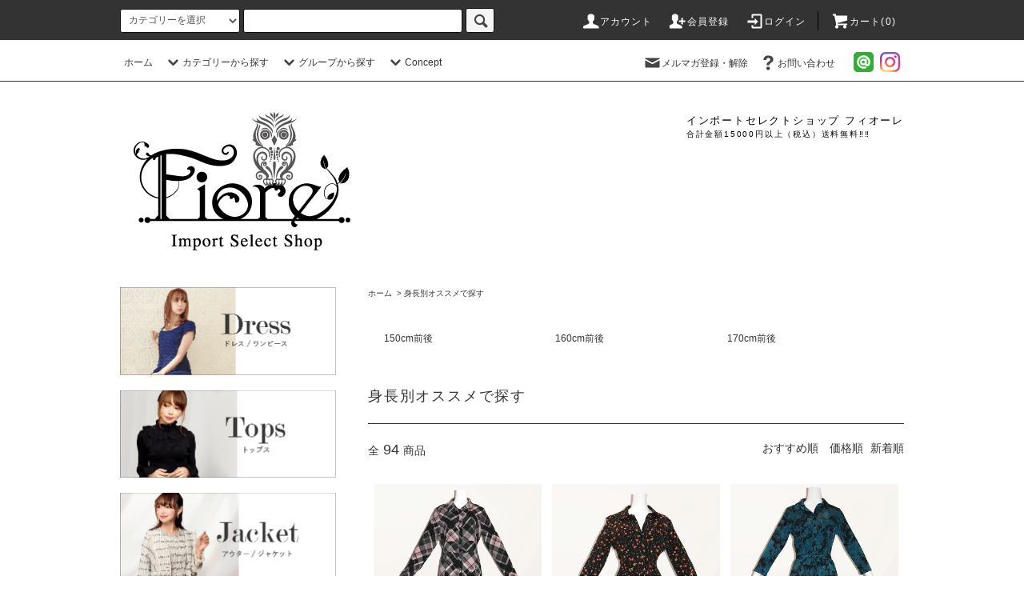

--- FILE ---
content_type: text/html; charset=EUC-JP
request_url: https://fiore-select.com/?mode=grp&gid=2483857&sort=n
body_size: 16890
content:
<!DOCTYPE html PUBLIC "-//W3C//DTD XHTML 1.0 Transitional//EN" "http://www.w3.org/TR/xhtml1/DTD/xhtml1-transitional.dtd">
<html xmlns:og="http://ogp.me/ns#" xmlns:fb="http://www.facebook.com/2008/fbml" xmlns:mixi="http://mixi-platform.com/ns#" xmlns="http://www.w3.org/1999/xhtml" xml:lang="ja" lang="ja" dir="ltr">
<head>
<meta http-equiv="content-type" content="text/html; charset=euc-jp" />
<meta http-equiv="X-UA-Compatible" content="IE=edge,chrome=1" />
<title>身長別オススメで探す - 大人女性のワンピース ドレス デート服ならセレクトインポートショップ【フィオーレ公式通販】</title>
<meta name="Keywords" content="身長別オススメで探す," />
<meta name="Description" content="身長別でオススメ商品を探す｜大人女性のためのインポートセレクトショップフィオーレなら仕事でもデートでも使えるワンピース、ドレス、ジャケット、デート服をイタリア・フランスから取り揃えています。" />
<meta name="Author" content="" />
<meta name="Copyright" content="GMOペパボ" />
<meta http-equiv="content-style-type" content="text/css" />
<meta http-equiv="content-script-type" content="text/javascript" />
<link rel="stylesheet" href="https://fiore-select.com/css/framework/colormekit.css" type="text/css" />
<link rel="stylesheet" href="https://fiore-select.com/css/framework/colormekit-responsive.css" type="text/css" />
<link rel="stylesheet" href="https://img07.shop-pro.jp/PA01440/424/css/13/index.css?cmsp_timestamp=20211005131953" type="text/css" />
<link rel="stylesheet" href="https://img07.shop-pro.jp/PA01440/424/css/13/product_list.css?cmsp_timestamp=20211005131953" type="text/css" />

<link rel="alternate" type="application/rss+xml" title="rss" href="https://fiore-select.com/?mode=rss" />
<script type="text/javascript" src="//ajax.googleapis.com/ajax/libs/jquery/1.11.0/jquery.min.js" ></script>
<meta property="og:title" content="身長別オススメで探す - 大人女性のワンピース ドレス デート服ならセレクトインポートショップ【フィオーレ公式通販】" />
<meta property="og:description" content="身長別でオススメ商品を探す｜大人女性のためのインポートセレクトショップフィオーレなら仕事でもデートでも使えるワンピース、ドレス、ジャケット、デート服をイタリア・フランスから取り揃えています。" />
<meta property="og:url" content="https://fiore-select.com?mode=grp&gid=2483857&sort=n" />
<meta property="og:site_name" content="大人女性のワンピース ドレス デート服ならセレクトインポートショップ【フィオーレ公式通販】" />
<meta property="og:image" content=""/>
<script>
  var Colorme = {"page":"product_list","shop":{"account_id":"PA01440424","title":"\u5927\u4eba\u5973\u6027\u306e\u30ef\u30f3\u30d4\u30fc\u30b9 \u30c9\u30ec\u30b9 \u30c7\u30fc\u30c8\u670d\u306a\u3089\u30bb\u30ec\u30af\u30c8\u30a4\u30f3\u30dd\u30fc\u30c8\u30b7\u30e7\u30c3\u30d7\u3010\u30d5\u30a3\u30aa\u30fc\u30ec\u516c\u5f0f\u901a\u8ca9\u3011"},"basket":{"total_price":0,"items":[]},"customer":{"id":null}};

  (function() {
    function insertScriptTags() {
      var scriptTagDetails = [];
      var entry = document.getElementsByTagName('script')[0];

      scriptTagDetails.forEach(function(tagDetail) {
        var script = document.createElement('script');

        script.type = 'text/javascript';
        script.src = tagDetail.src;
        script.async = true;

        if( tagDetail.integrity ) {
          script.integrity = tagDetail.integrity;
          script.setAttribute('crossorigin', 'anonymous');
        }

        entry.parentNode.insertBefore(script, entry);
      })
    }

    window.addEventListener('load', insertScriptTags, false);
  })();
</script>
<script async src="https://zen.one/analytics.js"></script>
</head>
<body>
<meta name="colorme-acc-payload" content="?st=1&pt=10033&ut=2483857&at=PA01440424&v=20260115040733&re=&cn=98d3211275f14b7efacd867b6f2cbcae" width="1" height="1" alt="" /><script>!function(){"use strict";Array.prototype.slice.call(document.getElementsByTagName("script")).filter((function(t){return t.src&&t.src.match(new RegExp("dist/acc-track.js$"))})).forEach((function(t){return document.body.removeChild(t)})),function t(c){var r=arguments.length>1&&void 0!==arguments[1]?arguments[1]:0;if(!(r>=c.length)){var e=document.createElement("script");e.onerror=function(){return t(c,r+1)},e.src="https://"+c[r]+"/dist/acc-track.js?rev=3",document.body.appendChild(e)}}(["acclog001.shop-pro.jp","acclog002.shop-pro.jp"])}();</script><script src="https://img.shop-pro.jp/tmpl_js/76/jquery.tile.js"></script>
<script src="https://img.shop-pro.jp/tmpl_js/76/jquery.skOuterClick.js"></script>
<script src="https://img.shop-pro.jp/tmpl_js/76/smoothscroll.js"></script>
<script src="https://img.shop-pro.jp/tmpl_js/76/utility.index.js"></script>

<div class="cart_in_modal__bg show_while_cart_in_connecting spinner" style="display: none;"></div>
<div id="wrapper">
  <div id="header">
    <div class="header_top">
      <div class="header_top_inner container">
        <form action="https://fiore-select.com/" method="GET" class="search_form visible-desktop">
          <input type="hidden" name="mode" value="srh" /><input type="hidden" name="sort" value="n" />
          <select name="cid" class="search_select">
            <option value="">カテゴリーを選択</option>
                          <option value="2560167,0">ドレス・ワンピース</option>
                          <option value="2560169,0">トップス</option>
                          <option value="2560170,0">ボトムス</option>
                          <option value="2589626,0">アウター・ジャケット</option>
                          <option value="2732370,0">バッグ・小物</option>
                      </select>
          <input type="text" name="keyword" class="search_box" />
          <button class="btn_search btn btn-xs"><i class="icon-lg-b icon-search"></i></button>
        </form>
        <ul class="header_nav_headline inline visible-desktop">
          <li>
            <a href="https://fiore-select.com/?mode=myaccount"><i class="icon-lg-w icon-user"></i>アカウント</a>
          </li>
                                                    <li>
                  <a href="https://fiore-select.com/customer/signup/new"><i class="icon-lg-w icon-adduser"></i>会員登録</a>
                </li>
                            <li>
                <a href="https://fiore-select.com/?mode=login&shop_back_url=https%3A%2F%2Ffiore-select.com%2F"><i class="icon-lg-w icon-login"></i>ログイン</a>
              </li>
                                <li class="headline_viewcart">
                        <a href="https://fiore-select.com/cart/proxy/basket?shop_id=PA01440424&shop_domain=fiore-select.com"><i class="icon-lg-w icon-cart"></i>カート(0)</a>
                      </li>
        </ul>
        <div class="header_nav_phone hidden-desktop">
					<span class="nav_btn_phone"><i class="icon-lg-w icon-list"></i>MAIN MENU</span>
          	<div class="header_nav_lst_phone">
            <ul class="unstyled">
              <li>
                <a href="./">ホームへ戻る</a>
              </li>
							<!--<li>
               <a href="./">商品を探す</a>
              </li>-->
				<li class="has-submenu">カテゴリーから探す
                                <ul class="submenu">
                                    <li>                                                                                                                                                                                                        <ul>
                                                                                        <li> <a href="https://fiore-select.com/?mode=cate&cbid=2560167&csid=0&sort=n"> ドレス・ワンピース </a> </li>
                                                                                                                                                                                                                    <li> <a href="https://fiore-select.com/?mode=cate&cbid=2560169&csid=0&sort=n"> トップス </a> </li>
                                                                                                                                                                                                                    <li> <a href="https://fiore-select.com/?mode=cate&cbid=2560170&csid=0&sort=n"> ボトムス </a> </li>
                                                                                                                                                                                                                    <li> <a href="https://fiore-select.com/?mode=cate&cbid=2589626&csid=0&sort=n"> アウター・ジャケット </a> </li>
                                                                                                                                                                                                                    <li> <a href="https://fiore-select.com/?mode=cate&cbid=2732370&csid=0&sort=n"> バッグ・小物 </a> </li>
                                                                                                                                </ul>
                                                                                										</li>
                                </ul>
                            </li>
                            <li class="has-submenu">グループから探す
                                <ul class="submenu">
                                   <li>									                                                                       
                                                                        <ul>
                                                                           <li> <a href="https://fiore-select.com/?mode=grp&gid=2134750&sort=n"> 全商品一覧 </a> </li>
                                                                                                            									                                           <li> <a href="https://fiore-select.com/?mode=grp&gid=2151327&sort=n"> New Arrival  </a> </li>
                                                                                                            									                                           <li> <a href="https://fiore-select.com/?mode=grp&gid=2134751&sort=n"> 訳ありSALE品  </a> </li>
                                                                        </ul>
                                    <ul>
                                                                                                            									                                           <li> <a href="https://fiore-select.com/?mode=grp&gid=2127547&sort=n"> ブランド別で探す </a> </li>
                                                                                                            									                                           <li> <a href="https://fiore-select.com/?mode=grp&gid=2134742&sort=n"> 金額別で探す </a> </li>
                                                                                                            									                                           <li> <a href="https://fiore-select.com/?mode=grp&gid=2483857&sort=n"> 身長別オススメで探す </a> </li>
                                                                        </ul>
                                    <ul>
                                                                                                            									                                           <li> <a href="https://fiore-select.com/?mode=grp&gid=2130692&sort=n"> ワンピース丈で探す </a> </li>
                                                                                                            </ul>
                       				                                     
                      				 </li>
                                </ul>
                            </li>										
                            <li class="has-submenu">Concept
                                <ul class="submenu">
                                   <li><a href="https://fiore-select.com/?mode=f3">Concept</a></li>
                                   <li><a href="https://fiore-select.com/?mode=f12">RINASCIMENTO</a></li>
                                   <li><a href="https://fiore-select.com/?mode=f14">LE GROUP</a></li>
                                   <li><a href="https://fiore-select.com/?mode=f7">SANDRO FERRONE</a></li>
                                   <li><a href="https://fiore-select.com/?mode=f6">KATE by LALTRAMODA</a></li>
                                   <li><a href="https://fiore-select.com/?mode=f8">GIL SANTUCCI</a></li>
                                   <li><a href="https://fiore-select.com/?mode=f10">W les Femmes Babylon</a></li>
                                   <li><a href="https://fiore-select.com/?mode=f5">ANGELA MELE</a></li>
                                   <li><a href="https://fiore-select.com/?mode=f9">NORAH &amp; OLIVIA</a></li>
                                   <li><a href="https://fiore-select.com/?mode=f11">FIFILLES</a></li>
                                   <li><a href="https://fiore-select.com/?mode=f15">EGERIE</a></li>
                                   <li><a href="https://fiore-select.com/?mode=f13">RENE DERHY</a></li>
                                   <li><a href="https://fiore-select.com/?mode=f4">ATELIER A</a></li>
                                </ul>
                            </li>
              <li>
                                <a href="https://fiore-select.com/cart/proxy/basket?shop_id=PA01440424&shop_domain=fiore-select.com">カートを見る</a>
                              </li>
              <li>
                <a href="https://fiore-select.com/?mode=myaccount">マイアカウント</a>
              </li>
                                                                    <li>
                      <a href="https://fiore-select.com/customer/signup/new">会員登録をする</a>
                    </li>
                                    <li>
                    <a href="https://fiore-select.com/?mode=login&shop_back_url=https%3A%2F%2Ffiore-select.com%2F">ログインする</a>
                  </li>
                                                            <li>
                  <a href="https://fiore-select.shop-pro.jp/customer/newsletter/subscriptions/new">メルマガ登録・解除</a>
                </li>
                                          <li>
                <a href="https://fiore-select.shop-pro.jp/customer/inquiries/new">お問い合わせ</a>
              </li>
            </ul>	
          </div>
        </div>
      </div>
    </div>
    <div class="header_mid hidden-phone">
      <div class="header_mid_inner container">
        <div class="header_nav_global">
          <ul class="header_nav_global_left inline">
            <li><a href="./">ホーム</a></li>
            <li class="header_nav_global_left_category">
              <a href="javascript:void(0)"><i class="icon-lg-b icon-chevron_down"></i>カテゴリーから探す</a>
              <div class="header_nav_global_box header_nav_global_box_catogory row">
                <p class="header_nav_global_box_heading col col-lg-3">CATEGORY SEARCH</p>
                <div class="header_nav_global_box_detail col col-lg-9 row">
                                                                                                                                <ul class="row header_nav_global_box_lists col col-lg-4 col-md-4 col-sm-6 col-xs-12 unstyled">
                                        <li>
                      <a href="https://fiore-select.com/?mode=cate&cbid=2560167&csid=0&sort=n">
                        ドレス・ワンピース
                      </a>
                    </li>
                                                                                                  <li>
                      <a href="https://fiore-select.com/?mode=cate&cbid=2560169&csid=0&sort=n">
                        トップス
                      </a>
                    </li>
                                                                                                  <li>
                      <a href="https://fiore-select.com/?mode=cate&cbid=2560170&csid=0&sort=n">
                        ボトムス
                      </a>
                    </li>
                                                                                                  <li>
                      <a href="https://fiore-select.com/?mode=cate&cbid=2589626&csid=0&sort=n">
                        アウター・ジャケット
                      </a>
                    </li>
                                                                                                  <li>
                      <a href="https://fiore-select.com/?mode=cate&cbid=2732370&csid=0&sort=n">
                        バッグ・小物
                      </a>
                    </li>
                                                              </ul>
                                                      </div>
              </div>
            </li>
                                          <li class="header_nav_global_left_group">
                  <a href="javascript:void(0)"><i class="icon-lg-b icon-chevron_down"></i>グループから探す</a>
                  <div class="header_nav_global_box header_nav_global_box_group row">
                    <p class="header_nav_global_box_heading col col-lg-3">GROUP SEARCH</p>
                    <div class="header_nav_global_box_detail col col-lg-9 row">
                                          
                                          <ul class="row header_nav_global_box_lists col col-lg-4 col-md-4 col-sm-6 col-xs-12 unstyled">
                            <li>
                <a href="https://fiore-select.com/?mode=grp&gid=2134750&sort=n">
                  全商品一覧
                </a>
              </li>
                                                                    <li>
                <a href="https://fiore-select.com/?mode=grp&gid=2151327&sort=n">
                  New Arrival 
                </a>
              </li>
                                                                    <li>
                <a href="https://fiore-select.com/?mode=grp&gid=2134751&sort=n">
                  訳ありSALE品 
                </a>
              </li>
                                    </ul>
                      <ul class="row header_nav_global_box_lists col col-lg-4 col-md-4 col-sm-6 col-xs-12 unstyled">
                                                                    <li>
                <a href="https://fiore-select.com/?mode=grp&gid=2127547&sort=n">
                  ブランド別で探す
                </a>
              </li>
                                                                    <li>
                <a href="https://fiore-select.com/?mode=grp&gid=2134742&sort=n">
                  金額別で探す
                </a>
              </li>
                                                                    <li>
                <a href="https://fiore-select.com/?mode=grp&gid=2483857&sort=n">
                  身長別オススメで探す
                </a>
              </li>
                                    </ul>
                      <ul class="row header_nav_global_box_lists col col-lg-4 col-md-4 col-sm-6 col-xs-12 unstyled">
                                                                    <li>
                <a href="https://fiore-select.com/?mode=grp&gid=2130692&sort=n">
                  ワンピース丈で探す
                </a>
              </li>
                                                  </ul>
                    </div>
                  </div>
                </li>
                          				
                        <li class="header_nav_global_left_group"> <a href="javascript:void(0)"><i class="icon-lg-b icon-chevron_down"></i>Concept</a>
                            <div class="header_nav_global_box header_nav_global_box_concept row">
                                <p class="header_nav_global_box_heading col col-lg-3">Concept</p>
                                <div class="header_nav_global_box_detail col col-lg-9 row"> 
                                    <ul class="row header_nav_global_box_lists col col-lg-4 col-md-4 col-sm-6 col-xs-12 unstyled">
                                        <li><a href="https://fiore-select.com/?mode=f3">Concept</a></li>
                                        <li><a href="https://fiore-select.com/?mode=f12">RINASCIMENTO</a></li>
                                        <li><a href="https://fiore-select.com/?mode=f14">LE GROUP</a></li>
                                        <li><a href="https://fiore-select.com/?mode=f7">SANDRO FERRONE</a></li>
                                        <li><a href="https://fiore-select.com/?mode=f6">KATE by LALTRAMODA</a></li>
                                    </ul>
                                    <ul class="row header_nav_global_box_lists col col-lg-4 col-md-4 col-sm-6 col-xs-12 unstyled">
                                        <li><a href="https://fiore-select.com/?mode=f8">GIL SANTUCCI</a></li>
                                        <li><a href="https://fiore-select.com/?mode=f10">W les Femmes Babylon</a></li>
                                        <li><a href="https://fiore-select.com/?mode=f5">ANGELA MELE</a></li>
                                        <li><a href="https://fiore-select.com/?mode=f9">NORAH &amp; OLIVIA</a></li>
                                    </ul>
                                    <ul class="row header_nav_global_box_lists col col-lg-4 col-md-4 col-sm-6 col-xs-12 unstyled">
                                        <li><a href="https://fiore-select.com/?mode=f11">FIFILLES</a></li>
                                        <li><a href="https://fiore-select.com/?mode=f15">EGERIE</a></li>
                                        <li><a href="https://fiore-select.com/?mode=f13">RENE DERHY</a></li>
                                        <li><a href="https://fiore-select.com/?mode=f4">ATELIER A</a></li>
                                    </ul>
                                </div>
                            </div>
                        </li>
                      </ul>
          <ul class="header_nav_global_right inline">
            <li class="visible-desktop"><a href="https://fiore-select.shop-pro.jp/customer/newsletter/subscriptions/new"><i class="icon-lg-b icon-mail"></i>メルマガ登録・解除</a></li>                        <li class="visible-desktop"><a href="https://fiore-select.shop-pro.jp/customer/inquiries/new"><i class="icon-lg-b icon-help"></i>お問い合わせ</a></li>
            <li>



                                                            <ul class="header_nav_global_social inline">
									 <li><a href="https://line.me/R/ti/p/%40153ctpwu"><img src="https://img21.shop-pro.jp/PA01440/424/etc/lineatto_icon.png?cmsp_timestamp=20200209015234"></a></li>
                  <li><a href="https://www.instagram.com/fiore_selectshop"><img src="https://img21.shop-pro.jp/PA01440/424/etc/insta_icon.png?cmsp_timestamp=20191125043404"></a></li>
                </ul>
            


            </li>
          </ul>
        </div>
      </div>
    </div>
    <div class="header_btm container clearfix">
              <h1 class="header_logo"><a href="./"><img src="https://img07.shop-pro.jp/PA01440/424/PA01440424.png?cmsp_timestamp=20240523113324" alt="大人女性のワンピース ドレス デート服ならセレクトインポートショップ【フィオーレ公式通販】" /></a></h1>
      


                                    <p class="header_lead"><font size="2" color="black">インポートセレクトショップ フィオーレ</font><br>
						<font size="1" color="black">合計金額15000円以上（税込）送料無料&#8252;&#8252;</font><br>
      


                                    <ul class="header_nav_global_social inline visible-phone">
						<li><a href="https://line.me/R/ti/p/%40153ctpwu"><img src="https://img21.shop-pro.jp/PA01440/424/etc/lineatto_icon.png?cmsp_timestamp=20200209015234"></a></li>
            <li><a href="https://www.instagram.com/fiore_selectshop"><img src="https://img21.shop-pro.jp/PA01440/424/etc/insta_icon.png?cmsp_timestamp=20191125043404"></a></li>
          </ul>
      


              <form action="https://fiore-select.com/" method="GET" class="search_form visible-phone">
          <input type="hidden" name="mode" value="srh" /><input type="hidden" name="sort" value="n" />
       
          <input type="text" name="keyword" class="search_box" />
          <button class="btn_search btn btn-xs"><i class="icon-lg-b icon-search"></i></button>
			</form>
			
      			
    </div>
  </div>

  <div class="main row">
    <div id="contents" class="contents  col col-md-9 col-sm-12">
      <script src="https://img.shop-pro.jp/tmpl_js/76/utility.product_list.js"></script>

<div>
  
    

  
    

  
    

  
  <ul class="pankuzu_lists inline container">
    <li class="pankuzu_list"><a href="./">ホーム</a></li>
                  <li class="pankuzu_list">&nbsp;&gt;&nbsp;<a href="https://fiore-select.com/?mode=grp&gid=2483857&sort=n">身長別オススメで探す</a></li>
            </ul>
  

  
    

  
      <ul class="subcategorylist_lists row container">
              <li class="col col-lg-4 col-xs-6 subcategorylist_list">
          <a href="?mode=grp&gid=2483858&sort=n">
            150cm前後
          </a>
        </li>
              <li class="col col-lg-4 col-xs-6 subcategorylist_list">
          <a href="?mode=grp&gid=2483859&sort=n">
            160cm前後
          </a>
        </li>
              <li class="col col-lg-4 col-xs-6 subcategorylist_list">
          <a href="?mode=grp&gid=2483860&sort=n">
            170cm前後
          </a>
        </li>
          </ul>
    

  <h2 class="heading productlist_heading">
          身長別オススメで探す
      </h2>

      
    <div class="clearfix">
      <p class="productlist_number hidden-phone">全<span>94</span>商品</p>
      <p class="productlist_sort">
                  <a href="?mode=grp&gid=2483857">おすすめ順</a>                  <a href="?mode=grp&gid=2483857&sort=p">価格順</a>        新着順
              </p>
    </div>
    
    
    <div class="pagerlist_sp pagerlist_sp_top col-md-12 col-lg-12 col visible-phone">
      <ul class="unstyled">
        <li>
                      <span class="btn btn-03 disabled">&lt; Prev</span>
                  </li>
        <li>
                      <a href="?mode=grp&gid=2483857&sort=n&page=2" class="btn btn-03">Next &gt;</a>
                  </li>
      </ul>
      <div class="pagerlist_pos">
        全<span>94</span>商品&nbsp;<span>1</span>-<span>12</span>表示
      </div>
    </div>
    
    
    <ul class="row unstyled productlist_lists">
              <li class="col col-sm-4 col-lg-4 productlist_list">
          <a href="?pid=165951882">
                          <img src="https://img07.shop-pro.jp/PA01440/424/product/165951882_th.jpg?cmsp_timestamp=20220419012004" alt="フランス EGERIE エジェリ / ジャージー素材 シャツ襟 ロング丈 ワンピース / 黒×ピンクチェック/ T1 (XS～S) " class="show item_img" />
                      </a>
          <a href="?pid=165951882">
            <span class="item_name show">フランス EGERIE エジェリ / ジャージー素材 シャツ襟 ロング丈 ワンピース / 黒×ピンクチェック/ T1 (XS～S) </span>
          </a>
                      <span class="item_soldout show">SOLD OUT</span>
                  </li>
              <li class="col col-sm-4 col-lg-4 productlist_list">
          <a href="?pid=165951881">
                          <img src="https://img07.shop-pro.jp/PA01440/424/product/165951881_th.jpg?cmsp_timestamp=20220222105401" alt="フランス EGERIE エジェリ / 襟付き ミニ丈 ワンピース / 赤小花 × ブラック / T1 (XS～S) T2 (S～M) " class="show item_img" />
                      </a>
          <a href="?pid=165951881">
            <span class="item_name show">フランス EGERIE エジェリ / 襟付き ミニ丈 ワンピース / 赤小花 × ブラック / T1 (XS～S) T2 (S～M) </span>
          </a>
                                                <span class="item_price show">14,500円(税込15,950円)</span>
                              </li>
              <li class="col col-sm-4 col-lg-4 productlist_list">
          <a href="?pid=165951870">
                          <img src="https://img07.shop-pro.jp/PA01440/424/product/165951870_th.jpg?cmsp_timestamp=20220203181554" alt="フランス EGERIE エジェリ / ジャージー素材 シャツ襟 ミモレ丈 ワンピース / レトロボタニカル柄 グリーン / T1 (XS～S)" class="show item_img" />
                      </a>
          <a href="?pid=165951870">
            <span class="item_name show">フランス EGERIE エジェリ / ジャージー素材 シャツ襟 ミモレ丈 ワンピース / レトロボタニカル柄 グリーン / T1 (XS～S)</span>
          </a>
                      <span class="item_soldout show">SOLD OUT</span>
                  </li>
              <li class="col col-sm-4 col-lg-4 productlist_list">
          <a href="?pid=165951868">
                          <img src="https://img07.shop-pro.jp/PA01440/424/product/165951868_th.jpg?cmsp_timestamp=20220222105250" alt="フランス EGERIE エジェリ / ジャージー素材 シャツ襟 ミモレ丈 ワンピース / ドット繋ぎ モノトーン/ T1 (XS～S) T2 (S～M)" class="show item_img" />
                      </a>
          <a href="?pid=165951868">
            <span class="item_name show">フランス EGERIE エジェリ / ジャージー素材 シャツ襟 ミモレ丈 ワンピース / ドット繋ぎ モノトーン/ T1 (XS～S) T2 (S～M)</span>
          </a>
                      <span class="item_soldout show">SOLD OUT</span>
                  </li>
              <li class="col col-sm-4 col-lg-4 productlist_list">
          <a href="?pid=165951866">
                          <img src="https://img07.shop-pro.jp/PA01440/424/product/165951866_th.jpg?cmsp_timestamp=20220203181333" alt="フランス EGERIE エジェリ / Ｖネック ミニ丈 ワンピース / 和風テイスト フラワー柄 イエロー / T1 (XS～S)" class="show item_img" />
                      </a>
          <a href="?pid=165951866">
            <span class="item_name show">フランス EGERIE エジェリ / Ｖネック ミニ丈 ワンピース / 和風テイスト フラワー柄 イエロー / T1 (XS～S)</span>
          </a>
                                                <span class="item_price show">15,000円(税込16,500円)</span>
                              </li>
              <li class="col col-sm-4 col-lg-4 productlist_list">
          <a href="?pid=165951862">
                          <img src="https://img07.shop-pro.jp/PA01440/424/product/165951862_th.jpg?cmsp_timestamp=20220203181247" alt="フランス EGERIE エジェリ / ジャージー素材 Ｕネック ひざ丈 ワンピース / ペイント風ミックスカラー柄 ブルー / T1 (XS～S) T2 (S～M)" class="show item_img" />
                      </a>
          <a href="?pid=165951862">
            <span class="item_name show">フランス EGERIE エジェリ / ジャージー素材 Ｕネック ひざ丈 ワンピース / ペイント風ミックスカラー柄 ブルー / T1 (XS～S) T2 (S～M)</span>
          </a>
                                                <span class="item_price show">15,000円(税込16,500円)</span>
                              </li>
              <li class="col col-sm-4 col-lg-4 productlist_list">
          <a href="?pid=165951856">
                          <img src="https://img07.shop-pro.jp/PA01440/424/product/165951856_th.jpg?cmsp_timestamp=20220222104940" alt="フランス EGERIE エジェリ / ジャージー素材 襟付き カシュクール ミドル丈 ワンピース / パターンミックス柄 / T1 (XS～S) T2 (S～M)" class="show item_img" />
                      </a>
          <a href="?pid=165951856">
            <span class="item_name show">フランス EGERIE エジェリ / ジャージー素材 襟付き カシュクール ミドル丈 ワンピース / パターンミックス柄 / T1 (XS～S) T2 (S～M)</span>
          </a>
                                                <span class="item_price show">15,500円(税込17,050円)</span>
                              </li>
              <li class="col col-sm-4 col-lg-4 productlist_list">
          <a href="?pid=165951855">
                          <img src="https://img07.shop-pro.jp/PA01440/424/product/165951855_th.jpg?cmsp_timestamp=20220222104756" alt="フランス EGERIE エジェリ / ジャージー素材 襟付き カシュクール ミドル丈 ワンピース / レトロフラワー柄 ブラック × ブラウン / T1 (XS～S) T2 (S～M)" class="show item_img" />
                      </a>
          <a href="?pid=165951855">
            <span class="item_name show">フランス EGERIE エジェリ / ジャージー素材 襟付き カシュクール ミドル丈 ワンピース / レトロフラワー柄 ブラック × ブラウン / T1 (XS～S) T2 (S～M)</span>
          </a>
                                                <span class="item_price show">15,500円(税込17,050円)</span>
                              </li>
              <li class="col col-sm-4 col-lg-4 productlist_list">
          <a href="?pid=165951851">
                          <img src="https://img07.shop-pro.jp/PA01440/424/product/165951851_th.jpg?cmsp_timestamp=20220222173529" alt="フランス EGERIE エジェリ / ジャージー素材 襟付き カシュクール ミドル丈 ワンピース / キラキラドットライン入り 幾何学 ネイビー / T1 (XS～S) T2 (S～M)" class="show item_img" />
                      </a>
          <a href="?pid=165951851">
            <span class="item_name show">フランス EGERIE エジェリ / ジャージー素材 襟付き カシュクール ミドル丈 ワンピース / キラキラドットライン入り 幾何学 ネイビー / T1 (XS～S) T2 (S～M)</span>
          </a>
                                                <span class="item_price show">15,000円(税込16,500円)</span>
                              </li>
              <li class="col col-sm-4 col-lg-4 productlist_list">
          <a href="?pid=165951849">
                          <img src="https://img07.shop-pro.jp/PA01440/424/product/165951849_th.jpg?cmsp_timestamp=20220222104507" alt="フランス EGERIE エジェリ / ジャージー素材 襟付き カシュクール ミドル丈 ワンピース / キラキラドットライン入り 幾何学 ブラック / T1 (XS～S) T2 (S～M)" class="show item_img" />
                      </a>
          <a href="?pid=165951849">
            <span class="item_name show">フランス EGERIE エジェリ / ジャージー素材 襟付き カシュクール ミドル丈 ワンピース / キラキラドットライン入り 幾何学 ブラック / T1 (XS～S) T2 (S～M)</span>
          </a>
                                                <span class="item_price show">15,000円(税込16,500円)</span>
                              </li>
              <li class="col col-sm-4 col-lg-4 productlist_list">
          <a href="?pid=165951848">
                          <img src="https://img07.shop-pro.jp/PA01440/424/product/165951848_th.jpg?cmsp_timestamp=20220222104206" alt="フランス EGERIE エジェリ / ジャージー素材 カシュクール ミドル丈 ワンピース / ペイント風 ミックスカラー柄 ブルー / T1 (XS～S) T2 (S～M)" class="show item_img" />
                      </a>
          <a href="?pid=165951848">
            <span class="item_name show">フランス EGERIE エジェリ / ジャージー素材 カシュクール ミドル丈 ワンピース / ペイント風 ミックスカラー柄 ブルー / T1 (XS～S) T2 (S～M)</span>
          </a>
                      <span class="item_soldout show">SOLD OUT</span>
                  </li>
              <li class="col col-sm-4 col-lg-4 productlist_list">
          <a href="?pid=165951843">
                          <img src="https://img07.shop-pro.jp/PA01440/424/product/165951843_th.jpg?cmsp_timestamp=20220222104043" alt="フランス EGERIE エジェリ / ジャージー素材 カシュクール ミドル丈 ワンピース / パッチワーク風 アンティークフラワードット柄 / T1 (XS～S)" class="show item_img" />
                      </a>
          <a href="?pid=165951843">
            <span class="item_name show">フランス EGERIE エジェリ / ジャージー素材 カシュクール ミドル丈 ワンピース / パッチワーク風 アンティークフラワードット柄 / T1 (XS～S)</span>
          </a>
                      <span class="item_soldout show">SOLD OUT</span>
                  </li>
          </ul>
    
    
    <div class="pagerlist col-md-12 col-lg-12 col hidden-phone">
      <ul class="unstyled text-center">
        <li><span>&lt;</span></li>
                  <li>
                                      <span>1</span>
                                  </li>
                  <li>
                                      <a href="?mode=grp&gid=2483857&sort=n&page=2">2</a>
                                  </li>
                  <li>
                                      <a href="?mode=grp&gid=2483857&sort=n&page=3">3</a>
                                  </li>
                  <li>
                                      <a href="?mode=grp&gid=2483857&sort=n&page=4">4</a>
                                  </li>
                  <li>
                                      <a href="?mode=grp&gid=2483857&sort=n&page=5">5</a>
                                  </li>
                  <li>
                                      <a href="?mode=grp&gid=2483857&sort=n&page=6">6</a>
                                  </li>
                  <li>
                                      <a href="?mode=grp&gid=2483857&sort=n&page=7">7</a>
                                  </li>
                  <li>
                                      <a href="?mode=grp&gid=2483857&sort=n&page=8">8</a>
                                  </li>
                <li><a href="?mode=grp&gid=2483857&sort=n&page=2">&gt;</a></li>
      </ul>
    </div>
    <div class="pagerlist_sp pagerlist_sp_btm col-md-12 col-lg-12 col visible-phone">
      <div class="pagerlist_pos">
        全<span>94</span>商品&nbsp;<span>1</span>-<span>12</span>表示
      </div>
      <ul class="unstyled">
        <li>
                      <span class="btn btn-03 disabled">&lt; Prev</span>
                  </li>
        <li>
                      <a href="?mode=grp&gid=2483857&sort=n&page=2" class="btn btn-03">Next &gt;</a>
                  </li>
      </ul>
    </div>

    
  
  
    

  
    

  
    

</div>    </div>
    <div id="side" class="side col col-md-3 col-sm-12 hidden-phone">
      


                                    <ul class="side_banner side_banner_lists unstyled">
            <li class="side_banner_list"><a href="https://fiore-select.com/?mode=cate&cbid=2560167&csid=0&sort=n"><img src="https://img21.shop-pro.jp/PA01440/424/etc/banner_dress.png?cmsp_timestamp=20201215102609" alt="Dress" /></a></li>
            <li class="side_banner_list"><a href="https://fiore-select.com/?mode=cate&cbid=2560169&csid=0&sort=n"><img src="https://img21.shop-pro.jp/PA01440/424/etc/banner_tops.png?cmsp_timestamp=20201215102630" alt="Tops" /></a></li>
            <li class="side_banner_list"><a href="https://fiore-select.com/?mode=cate&cbid=2589626&csid=0&sort=n"><img src="https://img21.shop-pro.jp/PA01440/424/etc/banner_jacket.png?cmsp_timestamp=20201215102641" alt="Jacket" /></a></li>
            <li class="side_banner_list"><a href="https://fiore-select.com/?mode=cate&cbid=2560170&csid=0&sort=n"><img src="https://img21.shop-pro.jp/PA01440/424/etc/banner_bottoms.png?cmsp_timestamp=20201215095813" alt="Bottoms" /></a></li>
            <li class="side_banner_list"><a href="https://fiore-select.com/?mode=cate&cbid=2732370&csid=0&sort=n"><img src="https://img07.shop-pro.jp/PA01440/424/etc/banner_accessories.png?cmsp_timestamp=20210728120534" alt="Accessories" /></a></li>
          </ul>
      


      
                        <div class="side_category">
							<h3 class="heading side_category_heading"><B>CATEGORY</B> </h3>
            <ul class="lists side_category_lists unstyled">
                              <li class="list side_category_list">
                  <a href="https://fiore-select.com/?mode=cate&cbid=2560167&csid=0&sort=n" class="list_link show">
                    <span class="list_icon_arrow icon-lg-b icon-chevron_right"></span>
                    <span class="list_link_name">ドレス・ワンピース</span>
                  </a>
                                                            <ul class="lists side_subcategory_lists unstyled">
                        <li class="list side_subcategory_list visible-phone">
                          <a href="https://fiore-select.com/?mode=cate&cbid=2560167&csid=0&sort=n" class="list_link show">
                            <span class="list_icon_arrow icon-lg-b icon-chevron_right"></span>
                            <span class="list_link_name">全てのドレス・ワンピース</span>
                          </a>
                        </li>
                                          <li class="list side_subcategory_list">
                        <a href="https://fiore-select.com/?mode=cate&cbid=2560167&csid=1&sort=n" class="list_link show">
                          <span class="list_icon_arrow icon-lg-b icon-chevron_right visible-phone"></span>
                          <span class="list_link_name">ワンピース</span>
                        </a>
                      </li>
                                                                                <li class="list side_subcategory_list">
                        <a href="https://fiore-select.com/?mode=cate&cbid=2560167&csid=2&sort=n" class="list_link show">
                          <span class="list_icon_arrow icon-lg-b icon-chevron_right visible-phone"></span>
                          <span class="list_link_name">ドレス</span>
                        </a>
                      </li>
                                                                                <li class="list side_subcategory_list">
                        <a href="https://fiore-select.com/?mode=cate&cbid=2560167&csid=3&sort=n" class="list_link show">
                          <span class="list_icon_arrow icon-lg-b icon-chevron_right visible-phone"></span>
                          <span class="list_link_name">セットアップ</span>
                        </a>
                      </li>
                                                                                <li class="list side_subcategory_list">
                        <a href="https://fiore-select.com/?mode=cate&cbid=2560167&csid=4&sort=n" class="list_link show">
                          <span class="list_icon_arrow icon-lg-b icon-chevron_right visible-phone"></span>
                          <span class="list_link_name">ジャージーワンピース</span>
                        </a>
                      </li>
                    </ul>                                  </li>
                              <li class="list side_category_list">
                  <a href="https://fiore-select.com/?mode=cate&cbid=2560169&csid=0&sort=n" class="list_link show">
                    <span class="list_icon_arrow icon-lg-b icon-chevron_right"></span>
                    <span class="list_link_name">トップス</span>
                  </a>
                                                            <ul class="lists side_subcategory_lists unstyled">
                        <li class="list side_subcategory_list visible-phone">
                          <a href="https://fiore-select.com/?mode=cate&cbid=2560169&csid=0&sort=n" class="list_link show">
                            <span class="list_icon_arrow icon-lg-b icon-chevron_right"></span>
                            <span class="list_link_name">全てのトップス</span>
                          </a>
                        </li>
                                          <li class="list side_subcategory_list">
                        <a href="https://fiore-select.com/?mode=cate&cbid=2560169&csid=1&sort=n" class="list_link show">
                          <span class="list_icon_arrow icon-lg-b icon-chevron_right visible-phone"></span>
                          <span class="list_link_name">ボレロ・カーディガン</span>
                        </a>
                      </li>
                                                                                <li class="list side_subcategory_list">
                        <a href="https://fiore-select.com/?mode=cate&cbid=2560169&csid=2&sort=n" class="list_link show">
                          <span class="list_icon_arrow icon-lg-b icon-chevron_right visible-phone"></span>
                          <span class="list_link_name">シャツ・ブラウス</span>
                        </a>
                      </li>
                                                                                <li class="list side_subcategory_list">
                        <a href="https://fiore-select.com/?mode=cate&cbid=2560169&csid=3&sort=n" class="list_link show">
                          <span class="list_icon_arrow icon-lg-b icon-chevron_right visible-phone"></span>
                          <span class="list_link_name">ニット</span>
                        </a>
                      </li>
                    </ul>                                  </li>
                              <li class="list side_category_list">
                  <a href="https://fiore-select.com/?mode=cate&cbid=2560170&csid=0&sort=n" class="list_link show">
                    <span class="list_icon_arrow icon-lg-b icon-chevron_right"></span>
                    <span class="list_link_name">ボトムス</span>
                  </a>
                                                            <ul class="lists side_subcategory_lists unstyled">
                        <li class="list side_subcategory_list visible-phone">
                          <a href="https://fiore-select.com/?mode=cate&cbid=2560170&csid=0&sort=n" class="list_link show">
                            <span class="list_icon_arrow icon-lg-b icon-chevron_right"></span>
                            <span class="list_link_name">全てのボトムス</span>
                          </a>
                        </li>
                                          <li class="list side_subcategory_list">
                        <a href="https://fiore-select.com/?mode=cate&cbid=2560170&csid=1&sort=n" class="list_link show">
                          <span class="list_icon_arrow icon-lg-b icon-chevron_right visible-phone"></span>
                          <span class="list_link_name">スカート</span>
                        </a>
                      </li>
                    </ul>                                  </li>
                              <li class="list side_category_list">
                  <a href="https://fiore-select.com/?mode=cate&cbid=2589626&csid=0&sort=n" class="list_link show">
                    <span class="list_icon_arrow icon-lg-b icon-chevron_right"></span>
                    <span class="list_link_name">アウター・ジャケット</span>
                  </a>
                                                            <ul class="lists side_subcategory_lists unstyled">
                        <li class="list side_subcategory_list visible-phone">
                          <a href="https://fiore-select.com/?mode=cate&cbid=2589626&csid=0&sort=n" class="list_link show">
                            <span class="list_icon_arrow icon-lg-b icon-chevron_right"></span>
                            <span class="list_link_name">全てのアウター・ジャケット</span>
                          </a>
                        </li>
                                          <li class="list side_subcategory_list">
                        <a href="https://fiore-select.com/?mode=cate&cbid=2589626&csid=1&sort=n" class="list_link show">
                          <span class="list_icon_arrow icon-lg-b icon-chevron_right visible-phone"></span>
                          <span class="list_link_name">ジャケット</span>
                        </a>
                      </li>
                    </ul>                                  </li>
                              <li class="list side_category_list">
                  <a href="https://fiore-select.com/?mode=cate&cbid=2732370&csid=0&sort=n" class="list_link show">
                    <span class="list_icon_arrow icon-lg-b icon-chevron_right"></span>
                    <span class="list_link_name">バッグ・小物</span>
                  </a>
                                                            <ul class="lists side_subcategory_lists unstyled">
                        <li class="list side_subcategory_list visible-phone">
                          <a href="https://fiore-select.com/?mode=cate&cbid=2732370&csid=0&sort=n" class="list_link show">
                            <span class="list_icon_arrow icon-lg-b icon-chevron_right"></span>
                            <span class="list_link_name">全てのバッグ・小物</span>
                          </a>
                        </li>
                                          <li class="list side_subcategory_list">
                        <a href="https://fiore-select.com/?mode=cate&cbid=2732370&csid=1&sort=n" class="list_link show">
                          <span class="list_icon_arrow icon-lg-b icon-chevron_right visible-phone"></span>
                          <span class="list_link_name">バッグ</span>
                        </a>
                      </li>
                                                                                <li class="list side_subcategory_list">
                        <a href="https://fiore-select.com/?mode=cate&cbid=2732370&csid=2&sort=n" class="list_link show">
                          <span class="list_icon_arrow icon-lg-b icon-chevron_right visible-phone"></span>
                          <span class="list_link_name">ベルト</span>
                        </a>
                      </li>
                    </ul>                                  </li>
                          </ul>
          </div>
                                                                            
      
                        <div class="side_group">
            <h3 class="side_group_heading heading"><B>GROUP</B> </h3>
            <ul class="side_group_lists lists unstyled">
                      <li class="side_group_list list">
                <a href="https://fiore-select.com/?mode=grp&gid=2134750&sort=n" class="list_link show">
                  <span class="list_icon_arrow icon-lg-b icon-chevron_right"></span>
                  <span class="list_link_name">全商品一覧</span>
                </a>
              </li>
                                    <li class="side_group_list list">
                <a href="https://fiore-select.com/?mode=grp&gid=2151327&sort=n" class="list_link show">
                  <span class="list_icon_arrow icon-lg-b icon-chevron_right"></span>
                  <span class="list_link_name">New Arrival </span>
                </a>
              </li>
                                    <li class="side_group_list list">
                <a href="https://fiore-select.com/?mode=grp&gid=2134751&sort=n" class="list_link show">
                  <span class="list_icon_arrow icon-lg-b icon-chevron_right"></span>
                  <span class="list_link_name">訳ありSALE品 </span>
                </a>
              </li>
                                    <li class="side_group_list list">
                <a href="https://fiore-select.com/?mode=grp&gid=2127547&sort=n" class="list_link show">
                  <span class="list_icon_arrow icon-lg-b icon-chevron_right"></span>
                  <span class="list_link_name">ブランド別で探す</span>
                </a>
              </li>
                                    <li class="side_group_list list">
                <a href="https://fiore-select.com/?mode=grp&gid=2134742&sort=n" class="list_link show">
                  <span class="list_icon_arrow icon-lg-b icon-chevron_right"></span>
                  <span class="list_link_name">金額別で探す</span>
                </a>
              </li>
                                    <li class="side_group_list list">
                <a href="https://fiore-select.com/?mode=grp&gid=2483857&sort=n" class="list_link show">
                  <span class="list_icon_arrow icon-lg-b icon-chevron_right"></span>
                  <span class="list_link_name">身長別オススメで探す</span>
                </a>
              </li>
                                    <li class="side_group_list list">
                <a href="https://fiore-select.com/?mode=grp&gid=2130692&sort=n" class="list_link show">
                  <span class="list_icon_arrow icon-lg-b icon-chevron_right"></span>
                  <span class="list_link_name">ワンピース丈で探す</span>
                </a>
              </li>
                    </ul>
          </div>
                    
      
            
      
              


                                    <!--<div class="side_banner_long">
            <a href=""><img src="https://img.shop-pro.jp/tmpl_img/76/side_banner_long.png" alt="ロングバナーの説明文" /></a>
          </div>-->
      


          </div>
    <div id="side" class="side col col-lg-3 col-sm-12 visible-phone">
     
                        <div class="side_category">
            <h3 class="heading side_category_heading">CATEGORY</h3>
            <ul class="lists side_category_lists unstyled">
                              <li class="list side_category_list">
                  <a href="https://fiore-select.com/?mode=cate&cbid=2560167&csid=0&sort=n" class="list_link show">
                    <span class="list_icon_arrow icon-lg-b icon-chevron_right"></span>
                    <span class="list_link_name">ドレス・ワンピース</span>
                  </a>
                                                            <ul class="lists side_subcategory_lists unstyled">
                        <li class="list side_subcategory_list visible-phone">
                          <a href="https://fiore-select.com/?mode=cate&cbid=2560167&csid=0&sort=n" class="list_link show">
                            <span class="list_icon_arrow icon-lg-b icon-chevron_right"></span>
                            <span class="list_link_name">全てのドレス・ワンピース</span>
                          </a>
                        </li>
                                        <li class="list side_subcategory_list">
                      <a href="https://fiore-select.com/?mode=cate&cbid=2560167&csid=1&sort=n" class="list_link show">
                        <span class="list_icon_arrow icon-lg-b icon-chevron_right visible-phone"></span>
                        <span class="list_link_name">ワンピース</span>
                      </a>
                    </li>
                                                                              <li class="list side_subcategory_list">
                      <a href="https://fiore-select.com/?mode=cate&cbid=2560167&csid=2&sort=n" class="list_link show">
                        <span class="list_icon_arrow icon-lg-b icon-chevron_right visible-phone"></span>
                        <span class="list_link_name">ドレス</span>
                      </a>
                    </li>
                                                                              <li class="list side_subcategory_list">
                      <a href="https://fiore-select.com/?mode=cate&cbid=2560167&csid=3&sort=n" class="list_link show">
                        <span class="list_icon_arrow icon-lg-b icon-chevron_right visible-phone"></span>
                        <span class="list_link_name">セットアップ</span>
                      </a>
                    </li>
                                                                              <li class="list side_subcategory_list">
                      <a href="https://fiore-select.com/?mode=cate&cbid=2560167&csid=4&sort=n" class="list_link show">
                        <span class="list_icon_arrow icon-lg-b icon-chevron_right visible-phone"></span>
                        <span class="list_link_name">ジャージーワンピース</span>
                      </a>
                    </li>
                    </ul>                                  </li>
                              <li class="list side_category_list">
                  <a href="https://fiore-select.com/?mode=cate&cbid=2560169&csid=0&sort=n" class="list_link show">
                    <span class="list_icon_arrow icon-lg-b icon-chevron_right"></span>
                    <span class="list_link_name">トップス</span>
                  </a>
                                                            <ul class="lists side_subcategory_lists unstyled">
                        <li class="list side_subcategory_list visible-phone">
                          <a href="https://fiore-select.com/?mode=cate&cbid=2560169&csid=0&sort=n" class="list_link show">
                            <span class="list_icon_arrow icon-lg-b icon-chevron_right"></span>
                            <span class="list_link_name">全てのトップス</span>
                          </a>
                        </li>
                                        <li class="list side_subcategory_list">
                      <a href="https://fiore-select.com/?mode=cate&cbid=2560169&csid=1&sort=n" class="list_link show">
                        <span class="list_icon_arrow icon-lg-b icon-chevron_right visible-phone"></span>
                        <span class="list_link_name">ボレロ・カーディガン</span>
                      </a>
                    </li>
                                                                              <li class="list side_subcategory_list">
                      <a href="https://fiore-select.com/?mode=cate&cbid=2560169&csid=2&sort=n" class="list_link show">
                        <span class="list_icon_arrow icon-lg-b icon-chevron_right visible-phone"></span>
                        <span class="list_link_name">シャツ・ブラウス</span>
                      </a>
                    </li>
                                                                              <li class="list side_subcategory_list">
                      <a href="https://fiore-select.com/?mode=cate&cbid=2560169&csid=3&sort=n" class="list_link show">
                        <span class="list_icon_arrow icon-lg-b icon-chevron_right visible-phone"></span>
                        <span class="list_link_name">ニット</span>
                      </a>
                    </li>
                    </ul>                                  </li>
                              <li class="list side_category_list">
                  <a href="https://fiore-select.com/?mode=cate&cbid=2560170&csid=0&sort=n" class="list_link show">
                    <span class="list_icon_arrow icon-lg-b icon-chevron_right"></span>
                    <span class="list_link_name">ボトムス</span>
                  </a>
                                                            <ul class="lists side_subcategory_lists unstyled">
                        <li class="list side_subcategory_list visible-phone">
                          <a href="https://fiore-select.com/?mode=cate&cbid=2560170&csid=0&sort=n" class="list_link show">
                            <span class="list_icon_arrow icon-lg-b icon-chevron_right"></span>
                            <span class="list_link_name">全てのボトムス</span>
                          </a>
                        </li>
                                        <li class="list side_subcategory_list">
                      <a href="https://fiore-select.com/?mode=cate&cbid=2560170&csid=1&sort=n" class="list_link show">
                        <span class="list_icon_arrow icon-lg-b icon-chevron_right visible-phone"></span>
                        <span class="list_link_name">スカート</span>
                      </a>
                    </li>
                    </ul>                                  </li>
                              <li class="list side_category_list">
                  <a href="https://fiore-select.com/?mode=cate&cbid=2589626&csid=0&sort=n" class="list_link show">
                    <span class="list_icon_arrow icon-lg-b icon-chevron_right"></span>
                    <span class="list_link_name">アウター・ジャケット</span>
                  </a>
                                                            <ul class="lists side_subcategory_lists unstyled">
                        <li class="list side_subcategory_list visible-phone">
                          <a href="https://fiore-select.com/?mode=cate&cbid=2589626&csid=0&sort=n" class="list_link show">
                            <span class="list_icon_arrow icon-lg-b icon-chevron_right"></span>
                            <span class="list_link_name">全てのアウター・ジャケット</span>
                          </a>
                        </li>
                                        <li class="list side_subcategory_list">
                      <a href="https://fiore-select.com/?mode=cate&cbid=2589626&csid=1&sort=n" class="list_link show">
                        <span class="list_icon_arrow icon-lg-b icon-chevron_right visible-phone"></span>
                        <span class="list_link_name">ジャケット</span>
                      </a>
                    </li>
                    </ul>                                  </li>
                              <li class="list side_category_list">
                  <a href="https://fiore-select.com/?mode=cate&cbid=2732370&csid=0&sort=n" class="list_link show">
                    <span class="list_icon_arrow icon-lg-b icon-chevron_right"></span>
                    <span class="list_link_name">バッグ・小物</span>
                  </a>
                                                            <ul class="lists side_subcategory_lists unstyled">
                        <li class="list side_subcategory_list visible-phone">
                          <a href="https://fiore-select.com/?mode=cate&cbid=2732370&csid=0&sort=n" class="list_link show">
                            <span class="list_icon_arrow icon-lg-b icon-chevron_right"></span>
                            <span class="list_link_name">全てのバッグ・小物</span>
                          </a>
                        </li>
                                        <li class="list side_subcategory_list">
                      <a href="https://fiore-select.com/?mode=cate&cbid=2732370&csid=1&sort=n" class="list_link show">
                        <span class="list_icon_arrow icon-lg-b icon-chevron_right visible-phone"></span>
                        <span class="list_link_name">バッグ</span>
                      </a>
                    </li>
                                                                              <li class="list side_subcategory_list">
                      <a href="https://fiore-select.com/?mode=cate&cbid=2732370&csid=2&sort=n" class="list_link show">
                        <span class="list_icon_arrow icon-lg-b icon-chevron_right visible-phone"></span>
                        <span class="list_link_name">ベルト</span>
                      </a>
                    </li>
                    </ul>                                  </li>
                          </ul>
          </div>
                                                                            
      
                        <div class="side_group">
            <h3 class="side_group_heading heading">GROUP</h3>
            <ul class="side_group_lists lists unstyled">
                      <li class="side_group_list list">
                <a href="https://fiore-select.com/?mode=grp&gid=2134750&sort=n" class="list_link show">
                  <span class="list_icon_arrow icon-lg-b icon-chevron_right"></span>
                  <span class="list_link_name">全商品一覧</span>
                </a>
              </li>
                                    <li class="side_group_list list">
                <a href="https://fiore-select.com/?mode=grp&gid=2151327&sort=n" class="list_link show">
                  <span class="list_icon_arrow icon-lg-b icon-chevron_right"></span>
                  <span class="list_link_name">New Arrival </span>
                </a>
              </li>
                                    <li class="side_group_list list">
                <a href="https://fiore-select.com/?mode=grp&gid=2134751&sort=n" class="list_link show">
                  <span class="list_icon_arrow icon-lg-b icon-chevron_right"></span>
                  <span class="list_link_name">訳ありSALE品 </span>
                </a>
              </li>
                                    <li class="side_group_list list">
                <a href="https://fiore-select.com/?mode=grp&gid=2127547&sort=n" class="list_link show">
                  <span class="list_icon_arrow icon-lg-b icon-chevron_right"></span>
                  <span class="list_link_name">ブランド別で探す</span>
                </a>
              </li>
                                    <li class="side_group_list list">
                <a href="https://fiore-select.com/?mode=grp&gid=2134742&sort=n" class="list_link show">
                  <span class="list_icon_arrow icon-lg-b icon-chevron_right"></span>
                  <span class="list_link_name">金額別で探す</span>
                </a>
              </li>
                                    <li class="side_group_list list">
                <a href="https://fiore-select.com/?mode=grp&gid=2483857&sort=n" class="list_link show">
                  <span class="list_icon_arrow icon-lg-b icon-chevron_right"></span>
                  <span class="list_link_name">身長別オススメで探す</span>
                </a>
              </li>
                                    <li class="side_group_list list">
                <a href="https://fiore-select.com/?mode=grp&gid=2130692&sort=n" class="list_link show">
                  <span class="list_icon_arrow icon-lg-b icon-chevron_right"></span>
                  <span class="list_link_name">ワンピース丈で探す</span>
                </a>
              </li>
                    </ul>
          </div>
                    
      
            
    </div>
  </div>
  <div id="footer" class="footer">
          
              <div class="footer_inner footer_seller">
          <h2 class="heading footer_heading footer_seller_heading">ランキング</h2>
          <div class="visible-phone">
            <ul class="footer_lists footer_seller_lists row unstyled">
                              <li class="col col-sm-4 footer_list footer_seller_list ">
                  <span class="rank_box rank_sp_box">
                    <span class="rank_number rank_sp_number"></span>
                  </span>
                  <a href="?pid=146914482">
                                          <img src="https://img07.shop-pro.jp/PA01440/424/product/146914482_th.jpg?cmsp_timestamp=20201114084134" alt="フランス FIFILLES フィフィーユ / ジャージー素材 シャツ風 ベルト付き ロング丈 ワンピース / バラ柄 ネイビー / T1 (XS～S) T2 (S～M) サイズ" class="footer_list_img footer_seller_list_img show item_img" />
                                      </a>
                  <a href="?pid=146914482">
                    <span class="item_name show">フランス FIFILLES フィフィーユ / ジャージー素材 シャツ風 ベルト付き ロング丈 ワンピース / バラ柄 ネイビー / T1 (XS～S) T2 (S～M) サイズ</span>
                  </a>
                                      <span class="item_soldout show">SOLD OUT</span>
                                  </li>
                              <li class="col col-sm-4 footer_list footer_seller_list ">
                  <span class="rank_box rank_sp_box">
                    <span class="rank_number rank_sp_number"></span>
                  </span>
                  <a href="?pid=146918592">
                                          <img src="https://img07.shop-pro.jp/PA01440/424/product/146918592_th.jpg?cmsp_timestamp=20201105125223" alt="イタリア LE GROUP レグループ / Vネック ベルト付き ミモレ丈 ワンピース /  ブラウン / XS S M サイズ" class="footer_list_img footer_seller_list_img show item_img" />
                                      </a>
                  <a href="?pid=146918592">
                    <span class="item_name show">イタリア LE GROUP レグループ / Vネック ベルト付き ミモレ丈 ワンピース /  ブラウン / XS S M サイズ</span>
                  </a>
                                                                                <span class="item_price show">20,000円(税込22,000円)</span>
                                                      </li>
                              <li class="col col-sm-4 footer_list footer_seller_list ">
                  <span class="rank_box rank_sp_box">
                    <span class="rank_number rank_sp_number"></span>
                  </span>
                  <a href="?pid=146930285">
                                          <img src="https://img07.shop-pro.jp/PA01440/424/product/146930285_th.jpg?cmsp_timestamp=20191123091151" alt="イタリア SANDRO FERRONEF サンドロ フェローネ / Vネック ベルト付き ひざ丈 ワンピース / オフホワイト / 40 (XS～S) サイズ" class="footer_list_img footer_seller_list_img show item_img" />
                                      </a>
                  <a href="?pid=146930285">
                    <span class="item_name show">イタリア SANDRO FERRONEF サンドロ フェローネ / Vネック ベルト付き ひざ丈 ワンピース / オフホワイト / 40 (XS～S) サイズ</span>
                  </a>
                                      <span class="item_soldout show">SOLD OUT</span>
                                  </li>
                              <li class="col col-sm-4 footer_list footer_seller_list hidden-phone">
                  <span class="rank_box rank_sp_box">
                    <span class="rank_number rank_sp_number"></span>
                  </span>
                  <a href="?pid=146939943">
                                          <img src="https://img07.shop-pro.jp/PA01440/424/product/146939943_th.jpg?cmsp_timestamp=20201117172643" alt="イタリア SANDRO FERRONE サンドロ フェローネ / Vネック ジッパー飾りポケットデザイン ひざ丈 ワンピース / ブラック / 40 (XS～S) 42 (S～M) サイズ" class="footer_list_img footer_seller_list_img show item_img" />
                                      </a>
                  <a href="?pid=146939943">
                    <span class="item_name show">イタリア SANDRO FERRONE サンドロ フェローネ / Vネック ジッパー飾りポケットデザイン ひざ丈 ワンピース / ブラック / 40 (XS～S) 42 (S～M) サイズ</span>
                  </a>
                                                                                <span class="item_price show">21,000円(税込23,100円)</span>
                                                      </li>
                              <li class="col col-sm-4 footer_list footer_seller_list hidden-phone">
                  <span class="rank_box rank_sp_box">
                    <span class="rank_number rank_sp_number"></span>
                  </span>
                  <a href="?pid=146941173">
                                          <img src="https://img07.shop-pro.jp/PA01440/424/product/146941173_th.jpg?cmsp_timestamp=20191202054403" alt="イタリア GIL SANTUCCI ジル サントゥッチ / 前開き ミニ丈 ワンピース / GILオリジナルミレニアム柄 ブラック  ゴールド / 40 (XS～S) サイズ" class="footer_list_img footer_seller_list_img show item_img" />
                                      </a>
                  <a href="?pid=146941173">
                    <span class="item_name show">イタリア GIL SANTUCCI ジル サントゥッチ / 前開き ミニ丈 ワンピース / GILオリジナルミレニアム柄 ブラック  ゴールド / 40 (XS～S) サイズ</span>
                  </a>
                                      <span class="item_soldout show">SOLD OUT</span>
                                  </li>
                              <li class="col col-sm-4 footer_list footer_seller_list hidden-phone">
                  <span class="rank_box rank_sp_box">
                    <span class="rank_number rank_sp_number"></span>
                  </span>
                  <a href="?pid=147783081">
                                          <img src="https://img07.shop-pro.jp/PA01440/424/product/147783081_th.jpg?cmsp_timestamp=20201117173229" alt="イタリア LE GROUP レ グループ / Vネック ネックリボン ミモレ丈 ワンピース / 幾何学柄 モノトーン / XS S M サイズ" class="footer_list_img footer_seller_list_img show item_img" />
                                      </a>
                  <a href="?pid=147783081">
                    <span class="item_name show">イタリア LE GROUP レ グループ / Vネック ネックリボン ミモレ丈 ワンピース / 幾何学柄 モノトーン / XS S M サイズ</span>
                  </a>
                                                                                <span class="item_price show">20,000円(税込22,000円)</span>
                                                      </li>
                              <li class="col col-sm-4 footer_list footer_seller_list hidden-phone">
                  <span class="rank_box rank_sp_box">
                    <span class="rank_number rank_sp_number"></span>
                  </span>
                  <a href="?pid=155099350">
                                          <img src="https://img07.shop-pro.jp/PA01440/424/product/155099350_th.jpg?cmsp_timestamp=20201105120605" alt="イタリア NORAH & OLIVIA ノラアンドオリビア / ボウタイリボン ブラウス / チェーン柄 ブラック / F ( フリーサイズ ) " class="footer_list_img footer_seller_list_img show item_img" />
                                      </a>
                  <a href="?pid=155099350">
                    <span class="item_name show">イタリア NORAH & OLIVIA ノラアンドオリビア / ボウタイリボン ブラウス / チェーン柄 ブラック / F ( フリーサイズ ) </span>
                  </a>
                                      <span class="item_soldout show">SOLD OUT</span>
                                  </li>
                              <li class="col col-sm-4 footer_list footer_seller_list hidden-phone">
                  <span class="rank_box rank_sp_box">
                    <span class="rank_number rank_sp_number"></span>
                  </span>
                  <a href="?pid=155351400">
                                          <img src="https://img07.shop-pro.jp/PA01440/424/product/155351400_th.jpg?cmsp_timestamp=20201126165504" alt="フランス EGERIE エジェリ / ジャージー素材 シャツ襟 ミモレ丈 ワンピース / 刺繍風プリント エスニック ブラック / T1 (XS～S) T2 (S～M) サイズ" class="footer_list_img footer_seller_list_img show item_img" />
                                      </a>
                  <a href="?pid=155351400">
                    <span class="item_name show">フランス EGERIE エジェリ / ジャージー素材 シャツ襟 ミモレ丈 ワンピース / 刺繍風プリント エスニック ブラック / T1 (XS～S) T2 (S～M) サイズ</span>
                  </a>
                                      <span class="item_soldout show">SOLD OUT</span>
                                  </li>
                              <li class="col col-sm-4 footer_list footer_seller_list hidden-phone">
                  <span class="rank_box rank_sp_box">
                    <span class="rank_number rank_sp_number"></span>
                  </span>
                  <a href="?pid=155351426">
                                          <img src="https://img07.shop-pro.jp/PA01440/424/product/155351426_th.jpg?cmsp_timestamp=20201117143314" alt="イタリア NORAH & OLIVIA ノラアンドオリビア / ミニ丈 フリンジ フリルワンピ / ピンク / Sサイズ Mサイズ" class="footer_list_img footer_seller_list_img show item_img" />
                                      </a>
                  <a href="?pid=155351426">
                    <span class="item_name show">イタリア NORAH & OLIVIA ノラアンドオリビア / ミニ丈 フリンジ フリルワンピ / ピンク / Sサイズ Mサイズ</span>
                  </a>
                                                                                <span class="item_price show">18,000円(税込19,800円)</span>
                                                      </li>
                          </ul>
                          <div class="more-prd btn btn-block btn-more hidden-tablet hidden-desktop">
                <span>もっと見る</span>
              </div>
                      </div>
          <div class="hidden-phone">
            <ul class="footer_seller_lists footer_lists row unstyled">
                              <li class="col col-sm-4 footer_list footer_seller_list">
                  <span class="rank_box rank_pc_box">
                    <span class="rank_number rank_pc_number"></span>
                  </span>
                  <a href="?pid=146914482">
                                          <img src="https://img07.shop-pro.jp/PA01440/424/product/146914482_th.jpg?cmsp_timestamp=20201114084134" alt="フランス FIFILLES フィフィーユ / ジャージー素材 シャツ風 ベルト付き ロング丈 ワンピース / バラ柄 ネイビー / T1 (XS～S) T2 (S～M) サイズ" class="footer_list_img footer_seller_list_img show item_img" />
                                      </a>
                  <a href="?pid=146914482">
                    <span class="item_name show">フランス FIFILLES フィフィーユ / ジャージー素材 シャツ風 ベルト付き ロング丈 ワンピース / バラ柄 ネイビー / T1 (XS～S) T2 (S～M) サイズ</span>
                  </a>
                                      <span class="item_soldout show">SOLD OUT</span>
                                  </li>
                              <li class="col col-sm-4 footer_list footer_seller_list">
                  <span class="rank_box rank_pc_box">
                    <span class="rank_number rank_pc_number"></span>
                  </span>
                  <a href="?pid=146918592">
                                          <img src="https://img07.shop-pro.jp/PA01440/424/product/146918592_th.jpg?cmsp_timestamp=20201105125223" alt="イタリア LE GROUP レグループ / Vネック ベルト付き ミモレ丈 ワンピース /  ブラウン / XS S M サイズ" class="footer_list_img footer_seller_list_img show item_img" />
                                      </a>
                  <a href="?pid=146918592">
                    <span class="item_name show">イタリア LE GROUP レグループ / Vネック ベルト付き ミモレ丈 ワンピース /  ブラウン / XS S M サイズ</span>
                  </a>
                                                                                <span class="item_price show">20,000円(税込22,000円)</span>
                                                      </li>
                              <li class="col col-sm-4 footer_list footer_seller_list">
                  <span class="rank_box rank_pc_box">
                    <span class="rank_number rank_pc_number"></span>
                  </span>
                  <a href="?pid=146930285">
                                          <img src="https://img07.shop-pro.jp/PA01440/424/product/146930285_th.jpg?cmsp_timestamp=20191123091151" alt="イタリア SANDRO FERRONEF サンドロ フェローネ / Vネック ベルト付き ひざ丈 ワンピース / オフホワイト / 40 (XS～S) サイズ" class="footer_list_img footer_seller_list_img show item_img" />
                                      </a>
                  <a href="?pid=146930285">
                    <span class="item_name show">イタリア SANDRO FERRONEF サンドロ フェローネ / Vネック ベルト付き ひざ丈 ワンピース / オフホワイト / 40 (XS～S) サイズ</span>
                  </a>
                                      <span class="item_soldout show">SOLD OUT</span>
                                  </li>
                              <li class="col col-sm-4 footer_list footer_seller_list">
                  <span class="rank_box rank_pc_box">
                    <span class="rank_number rank_pc_number"></span>
                  </span>
                  <a href="?pid=146939943">
                                          <img src="https://img07.shop-pro.jp/PA01440/424/product/146939943_th.jpg?cmsp_timestamp=20201117172643" alt="イタリア SANDRO FERRONE サンドロ フェローネ / Vネック ジッパー飾りポケットデザイン ひざ丈 ワンピース / ブラック / 40 (XS～S) 42 (S～M) サイズ" class="footer_list_img footer_seller_list_img show item_img" />
                                      </a>
                  <a href="?pid=146939943">
                    <span class="item_name show">イタリア SANDRO FERRONE サンドロ フェローネ / Vネック ジッパー飾りポケットデザイン ひざ丈 ワンピース / ブラック / 40 (XS～S) 42 (S～M) サイズ</span>
                  </a>
                                                                                <span class="item_price show">21,000円(税込23,100円)</span>
                                                      </li>
                              <li class="col col-sm-4 footer_list footer_seller_list">
                  <span class="rank_box rank_pc_box">
                    <span class="rank_number rank_pc_number"></span>
                  </span>
                  <a href="?pid=146941173">
                                          <img src="https://img07.shop-pro.jp/PA01440/424/product/146941173_th.jpg?cmsp_timestamp=20191202054403" alt="イタリア GIL SANTUCCI ジル サントゥッチ / 前開き ミニ丈 ワンピース / GILオリジナルミレニアム柄 ブラック  ゴールド / 40 (XS～S) サイズ" class="footer_list_img footer_seller_list_img show item_img" />
                                      </a>
                  <a href="?pid=146941173">
                    <span class="item_name show">イタリア GIL SANTUCCI ジル サントゥッチ / 前開き ミニ丈 ワンピース / GILオリジナルミレニアム柄 ブラック  ゴールド / 40 (XS～S) サイズ</span>
                  </a>
                                      <span class="item_soldout show">SOLD OUT</span>
                                  </li>
                              <li class="col col-sm-4 footer_list footer_seller_list">
                  <span class="rank_box rank_pc_box">
                    <span class="rank_number rank_pc_number"></span>
                  </span>
                  <a href="?pid=147783081">
                                          <img src="https://img07.shop-pro.jp/PA01440/424/product/147783081_th.jpg?cmsp_timestamp=20201117173229" alt="イタリア LE GROUP レ グループ / Vネック ネックリボン ミモレ丈 ワンピース / 幾何学柄 モノトーン / XS S M サイズ" class="footer_list_img footer_seller_list_img show item_img" />
                                      </a>
                  <a href="?pid=147783081">
                    <span class="item_name show">イタリア LE GROUP レ グループ / Vネック ネックリボン ミモレ丈 ワンピース / 幾何学柄 モノトーン / XS S M サイズ</span>
                  </a>
                                                                                <span class="item_price show">20,000円(税込22,000円)</span>
                                                      </li>
                              <li class="col col-sm-4 footer_list footer_seller_list">
                  <span class="rank_box rank_pc_box">
                    <span class="rank_number rank_pc_number"></span>
                  </span>
                  <a href="?pid=155099350">
                                          <img src="https://img07.shop-pro.jp/PA01440/424/product/155099350_th.jpg?cmsp_timestamp=20201105120605" alt="イタリア NORAH & OLIVIA ノラアンドオリビア / ボウタイリボン ブラウス / チェーン柄 ブラック / F ( フリーサイズ ) " class="footer_list_img footer_seller_list_img show item_img" />
                                      </a>
                  <a href="?pid=155099350">
                    <span class="item_name show">イタリア NORAH & OLIVIA ノラアンドオリビア / ボウタイリボン ブラウス / チェーン柄 ブラック / F ( フリーサイズ ) </span>
                  </a>
                                      <span class="item_soldout show">SOLD OUT</span>
                                  </li>
                              <li class="col col-sm-4 footer_list footer_seller_list">
                  <span class="rank_box rank_pc_box">
                    <span class="rank_number rank_pc_number"></span>
                  </span>
                  <a href="?pid=155351400">
                                          <img src="https://img07.shop-pro.jp/PA01440/424/product/155351400_th.jpg?cmsp_timestamp=20201126165504" alt="フランス EGERIE エジェリ / ジャージー素材 シャツ襟 ミモレ丈 ワンピース / 刺繍風プリント エスニック ブラック / T1 (XS～S) T2 (S～M) サイズ" class="footer_list_img footer_seller_list_img show item_img" />
                                      </a>
                  <a href="?pid=155351400">
                    <span class="item_name show">フランス EGERIE エジェリ / ジャージー素材 シャツ襟 ミモレ丈 ワンピース / 刺繍風プリント エスニック ブラック / T1 (XS～S) T2 (S～M) サイズ</span>
                  </a>
                                      <span class="item_soldout show">SOLD OUT</span>
                                  </li>
                              <li class="col col-sm-4 footer_list footer_seller_list">
                  <span class="rank_box rank_pc_box">
                    <span class="rank_number rank_pc_number"></span>
                  </span>
                  <a href="?pid=155351426">
                                          <img src="https://img07.shop-pro.jp/PA01440/424/product/155351426_th.jpg?cmsp_timestamp=20201117143314" alt="イタリア NORAH & OLIVIA ノラアンドオリビア / ミニ丈 フリンジ フリルワンピ / ピンク / Sサイズ Mサイズ" class="footer_list_img footer_seller_list_img show item_img" />
                                      </a>
                  <a href="?pid=155351426">
                    <span class="item_name show">イタリア NORAH & OLIVIA ノラアンドオリビア / ミニ丈 フリンジ フリルワンピ / ピンク / Sサイズ Mサイズ</span>
                  </a>
                                                                                <span class="item_price show">18,000円(税込19,800円)</span>
                                                      </li>
                          </ul>
          </div>
        </div>
            
      
              <div class="footer_inner footer_recommend">
          <h2 class="heading footer_heading footer_recommend_heading">おすすめ商品</h2>
          <div class="visible-phone">
            <ul class="footer_lists footer_recommend_lists row unstyled">
                              <li class="col col-sm-4 footer_list footer_recommend_list ">
                  <a href="?pid=162588678">
                                          <img src="https://img07.shop-pro.jp/PA01440/424/product/162588678_th.jpg?cmsp_timestamp=20210817110333" alt="イタリア LEVEL VIBES　LEVEL レベルバイブスレベル / ロング丈 シャツ ワンピース / アンティークフラワー柄 / S サイズ" class="footer_list_img footer_recommend_list_img show item_img" />
                                      </a>
                  <a href="?pid=162588678">
                    <span class="item_name show">イタリア LEVEL VIBES　LEVEL レベルバイブスレベル / ロング丈 シャツ ワンピース / アンティークフラワー柄 / S サイズ</span>
                  </a>
                                      <span class="item_soldout show">SOLD OUT</span>
                                  </li>
                              <li class="col col-sm-4 footer_list footer_recommend_list ">
                  <a href="?pid=162588679">
                                          <img src="https://img07.shop-pro.jp/PA01440/424/product/162588679_th.jpg?cmsp_timestamp=20210817110429" alt="イタリア LEVEL VIBES　LEVEL レベルバイブスレベル /  ロング丈 シャツ ワンピース / アンティークローズ柄 / S サイズ" class="footer_list_img footer_recommend_list_img show item_img" />
                                      </a>
                  <a href="?pid=162588679">
                    <span class="item_name show">イタリア LEVEL VIBES　LEVEL レベルバイブスレベル /  ロング丈 シャツ ワンピース / アンティークローズ柄 / S サイズ</span>
                  </a>
                                      <span class="item_soldout show">SOLD OUT</span>
                                  </li>
                              <li class="col col-sm-4 footer_list footer_recommend_list ">
                  <a href="?pid=165951549">
                                          <img src="https://img07.shop-pro.jp/PA01440/424/product/165951549_th.jpg?cmsp_timestamp=20220222173710" alt="イタリア JOANA ジョアナ / ミドル丈 チュール スカート / キラキララメ ブラック / S/M  M/L" class="footer_list_img footer_recommend_list_img show item_img" />
                                      </a>
                  <a href="?pid=165951549">
                    <span class="item_name show">イタリア JOANA ジョアナ / ミドル丈 チュール スカート / キラキララメ ブラック / S/M  M/L</span>
                  </a>
                                                                                <span class="item_price show">12,000円(税込13,200円)</span>
                                                      </li>
                              <li class="col col-sm-4 footer_list footer_recommend_list hidden-phone">
                  <a href="?pid=165951770">
                                          <img src="https://img07.shop-pro.jp/PA01440/424/product/165951770_th.jpg?cmsp_timestamp=20220203175644" alt="フランス EGERIE エジェリ / Vネック ミドル丈 フリル ワンピース / まだらドット柄 ブラック × ホワイトドット / T1 (XS～S) T2 (S～M)" class="footer_list_img footer_recommend_list_img show item_img" />
                                      </a>
                  <a href="?pid=165951770">
                    <span class="item_name show">フランス EGERIE エジェリ / Vネック ミドル丈 フリル ワンピース / まだらドット柄 ブラック × ホワイトドット / T1 (XS～S) T2 (S～M)</span>
                  </a>
                                                                                <span class="item_price show">16,000円(税込17,600円)</span>
                                                      </li>
                              <li class="col col-sm-4 footer_list footer_recommend_list hidden-phone">
                  <a href="?pid=165951834">
                                          <img src="https://img07.shop-pro.jp/PA01440/424/product/165951834_th.jpg?cmsp_timestamp=20220203180000" alt="フランス EGERIE エジェリ / Vネック ミドル丈 フリル ワンピース / ペイズリー柄 グレージュ / T1 (XS～S) T2 (S～M)" class="footer_list_img footer_recommend_list_img show item_img" />
                                      </a>
                  <a href="?pid=165951834">
                    <span class="item_name show">フランス EGERIE エジェリ / Vネック ミドル丈 フリル ワンピース / ペイズリー柄 グレージュ / T1 (XS～S) T2 (S～M)</span>
                  </a>
                                                                                <span class="item_price show">16,000円(税込17,600円)</span>
                                                      </li>
                              <li class="col col-sm-4 footer_list footer_recommend_list hidden-phone">
                  <a href="?pid=165951836">
                                          <img src="https://img07.shop-pro.jp/PA01440/424/product/165951836_th.jpg?cmsp_timestamp=20220222103648" alt="フランス EGERIE エジェリ / Vネック ミドル丈 フリル ワンピース / ペイズリー柄 ダークグリーン / T1 (XS～S) T2 (S～M)" class="footer_list_img footer_recommend_list_img show item_img" />
                                      </a>
                  <a href="?pid=165951836">
                    <span class="item_name show">フランス EGERIE エジェリ / Vネック ミドル丈 フリル ワンピース / ペイズリー柄 ダークグリーン / T1 (XS～S) T2 (S～M)</span>
                  </a>
                                                                                <span class="item_price show">16,000円(税込17,600円)</span>
                                                      </li>
                              <li class="col col-sm-4 footer_list footer_recommend_list hidden-phone">
                  <a href="?pid=165951839">
                                          <img src="https://img07.shop-pro.jp/PA01440/424/product/165951839_th.jpg?cmsp_timestamp=20220222103832" alt="フランス EGERIE エジェリ / ジャージー素材 カシュクール ミドル丈 ワンピース / アンティーク風ボタニカル柄 レッド ブラウン / T1 (XS～S) T2 (S～M)" class="footer_list_img footer_recommend_list_img show item_img" />
                                      </a>
                  <a href="?pid=165951839">
                    <span class="item_name show">フランス EGERIE エジェリ / ジャージー素材 カシュクール ミドル丈 ワンピース / アンティーク風ボタニカル柄 レッド ブラウン / T1 (XS～S) T2 (S～M)</span>
                  </a>
                                                                                <span class="item_price show">15,500円(税込17,050円)</span>
                                                      </li>
                              <li class="col col-sm-4 footer_list footer_recommend_list hidden-phone">
                  <a href="?pid=165951843">
                                          <img src="https://img07.shop-pro.jp/PA01440/424/product/165951843_th.jpg?cmsp_timestamp=20220222104043" alt="フランス EGERIE エジェリ / ジャージー素材 カシュクール ミドル丈 ワンピース / パッチワーク風 アンティークフラワードット柄 / T1 (XS～S)" class="footer_list_img footer_recommend_list_img show item_img" />
                                      </a>
                  <a href="?pid=165951843">
                    <span class="item_name show">フランス EGERIE エジェリ / ジャージー素材 カシュクール ミドル丈 ワンピース / パッチワーク風 アンティークフラワードット柄 / T1 (XS～S)</span>
                  </a>
                                      <span class="item_soldout show">SOLD OUT</span>
                                  </li>
                              <li class="col col-sm-4 footer_list footer_recommend_list hidden-phone">
                  <a href="?pid=165951848">
                                          <img src="https://img07.shop-pro.jp/PA01440/424/product/165951848_th.jpg?cmsp_timestamp=20220222104206" alt="フランス EGERIE エジェリ / ジャージー素材 カシュクール ミドル丈 ワンピース / ペイント風 ミックスカラー柄 ブルー / T1 (XS～S) T2 (S～M)" class="footer_list_img footer_recommend_list_img show item_img" />
                                      </a>
                  <a href="?pid=165951848">
                    <span class="item_name show">フランス EGERIE エジェリ / ジャージー素材 カシュクール ミドル丈 ワンピース / ペイント風 ミックスカラー柄 ブルー / T1 (XS～S) T2 (S～M)</span>
                  </a>
                                      <span class="item_soldout show">SOLD OUT</span>
                                  </li>
                              <li class="col col-sm-4 footer_list footer_recommend_list hidden-phone">
                  <a href="?pid=165951849">
                                          <img src="https://img07.shop-pro.jp/PA01440/424/product/165951849_th.jpg?cmsp_timestamp=20220222104507" alt="フランス EGERIE エジェリ / ジャージー素材 襟付き カシュクール ミドル丈 ワンピース / キラキラドットライン入り 幾何学 ブラック / T1 (XS～S) T2 (S～M)" class="footer_list_img footer_recommend_list_img show item_img" />
                                      </a>
                  <a href="?pid=165951849">
                    <span class="item_name show">フランス EGERIE エジェリ / ジャージー素材 襟付き カシュクール ミドル丈 ワンピース / キラキラドットライン入り 幾何学 ブラック / T1 (XS～S) T2 (S～M)</span>
                  </a>
                                                                                <span class="item_price show">15,000円(税込16,500円)</span>
                                                      </li>
                              <li class="col col-sm-4 footer_list footer_recommend_list hidden-phone">
                  <a href="?pid=165951862">
                                          <img src="https://img07.shop-pro.jp/PA01440/424/product/165951862_th.jpg?cmsp_timestamp=20220203181247" alt="フランス EGERIE エジェリ / ジャージー素材 Ｕネック ひざ丈 ワンピース / ペイント風ミックスカラー柄 ブルー / T1 (XS～S) T2 (S～M)" class="footer_list_img footer_recommend_list_img show item_img" />
                                      </a>
                  <a href="?pid=165951862">
                    <span class="item_name show">フランス EGERIE エジェリ / ジャージー素材 Ｕネック ひざ丈 ワンピース / ペイント風ミックスカラー柄 ブルー / T1 (XS～S) T2 (S～M)</span>
                  </a>
                                                                                <span class="item_price show">15,000円(税込16,500円)</span>
                                                      </li>
                              <li class="col col-sm-4 footer_list footer_recommend_list hidden-phone">
                  <a href="?pid=165951866">
                                          <img src="https://img07.shop-pro.jp/PA01440/424/product/165951866_th.jpg?cmsp_timestamp=20220203181333" alt="フランス EGERIE エジェリ / Ｖネック ミニ丈 ワンピース / 和風テイスト フラワー柄 イエロー / T1 (XS～S)" class="footer_list_img footer_recommend_list_img show item_img" />
                                      </a>
                  <a href="?pid=165951866">
                    <span class="item_name show">フランス EGERIE エジェリ / Ｖネック ミニ丈 ワンピース / 和風テイスト フラワー柄 イエロー / T1 (XS～S)</span>
                  </a>
                                                                                <span class="item_price show">15,000円(税込16,500円)</span>
                                                      </li>
                              <li class="col col-sm-4 footer_list footer_recommend_list hidden-phone">
                  <a href="?pid=165951868">
                                          <img src="https://img07.shop-pro.jp/PA01440/424/product/165951868_th.jpg?cmsp_timestamp=20220222105250" alt="フランス EGERIE エジェリ / ジャージー素材 シャツ襟 ミモレ丈 ワンピース / ドット繋ぎ モノトーン/ T1 (XS～S) T2 (S～M)" class="footer_list_img footer_recommend_list_img show item_img" />
                                      </a>
                  <a href="?pid=165951868">
                    <span class="item_name show">フランス EGERIE エジェリ / ジャージー素材 シャツ襟 ミモレ丈 ワンピース / ドット繋ぎ モノトーン/ T1 (XS～S) T2 (S～M)</span>
                  </a>
                                      <span class="item_soldout show">SOLD OUT</span>
                                  </li>
                              <li class="col col-sm-4 footer_list footer_recommend_list hidden-phone">
                  <a href="?pid=165951870">
                                          <img src="https://img07.shop-pro.jp/PA01440/424/product/165951870_th.jpg?cmsp_timestamp=20220203181554" alt="フランス EGERIE エジェリ / ジャージー素材 シャツ襟 ミモレ丈 ワンピース / レトロボタニカル柄 グリーン / T1 (XS～S)" class="footer_list_img footer_recommend_list_img show item_img" />
                                      </a>
                  <a href="?pid=165951870">
                    <span class="item_name show">フランス EGERIE エジェリ / ジャージー素材 シャツ襟 ミモレ丈 ワンピース / レトロボタニカル柄 グリーン / T1 (XS～S)</span>
                  </a>
                                      <span class="item_soldout show">SOLD OUT</span>
                                  </li>
                              <li class="col col-sm-4 footer_list footer_recommend_list hidden-phone">
                  <a href="?pid=165951881">
                                          <img src="https://img07.shop-pro.jp/PA01440/424/product/165951881_th.jpg?cmsp_timestamp=20220222105401" alt="フランス EGERIE エジェリ / 襟付き ミニ丈 ワンピース / 赤小花 × ブラック / T1 (XS～S) T2 (S～M) " class="footer_list_img footer_recommend_list_img show item_img" />
                                      </a>
                  <a href="?pid=165951881">
                    <span class="item_name show">フランス EGERIE エジェリ / 襟付き ミニ丈 ワンピース / 赤小花 × ブラック / T1 (XS～S) T2 (S～M) </span>
                  </a>
                                                                                <span class="item_price show">14,500円(税込15,950円)</span>
                                                      </li>
                              <li class="col col-sm-4 footer_list footer_recommend_list hidden-phone">
                  <a href="?pid=165951882">
                                          <img src="https://img07.shop-pro.jp/PA01440/424/product/165951882_th.jpg?cmsp_timestamp=20220419012004" alt="フランス EGERIE エジェリ / ジャージー素材 シャツ襟 ロング丈 ワンピース / 黒×ピンクチェック/ T1 (XS～S) " class="footer_list_img footer_recommend_list_img show item_img" />
                                      </a>
                  <a href="?pid=165951882">
                    <span class="item_name show">フランス EGERIE エジェリ / ジャージー素材 シャツ襟 ロング丈 ワンピース / 黒×ピンクチェック/ T1 (XS～S) </span>
                  </a>
                                      <span class="item_soldout show">SOLD OUT</span>
                                  </li>
                              <li class="col col-sm-4 footer_list footer_recommend_list hidden-phone">
                  <a href="?pid=155099399">
                                          <img src="https://img07.shop-pro.jp/PA01440/424/product/155099399_th.jpg?cmsp_timestamp=20201105122229" alt="イタリア NORAH & OLIVIA ノラアンドオリビア / 袖フリル ミニ丈 ニットワンピース  / ブラック / F ( フリーサイズ ) " class="footer_list_img footer_recommend_list_img show item_img" />
                                      </a>
                  <a href="?pid=155099399">
                    <span class="item_name show">イタリア NORAH & OLIVIA ノラアンドオリビア / 袖フリル ミニ丈 ニットワンピース  / ブラック / F ( フリーサイズ ) </span>
                  </a>
                                                                                <span class="item_price show">13,500円(税込14,850円)</span>
                                                      </li>
                              <li class="col col-sm-4 footer_list footer_recommend_list hidden-phone">
                  <a href="?pid=155099403">
                                          <img src="https://img07.shop-pro.jp/PA01440/424/product/155099403_th.jpg?cmsp_timestamp=20201105122838" alt="イタリア NORAH & OLIVIA ノラアンドオリビア / 袖フリル ミニ丈 ニットワンピース  / ベージュ / F ( フリーサイズ ) " class="footer_list_img footer_recommend_list_img show item_img" />
                                      </a>
                  <a href="?pid=155099403">
                    <span class="item_name show">イタリア NORAH & OLIVIA ノラアンドオリビア / 袖フリル ミニ丈 ニットワンピース  / ベージュ / F ( フリーサイズ ) </span>
                  </a>
                                                                                <span class="item_price show">13,500円(税込14,850円)</span>
                                                      </li>
                              <li class="col col-sm-4 footer_list footer_recommend_list hidden-phone">
                  <a href="?pid=155099283">
                                          <img src="https://img07.shop-pro.jp/PA01440/424/product/155099283_th.jpg?cmsp_timestamp=20201105111142" alt="イタリア NORAH & OLIVIA ノラアンドオリビア / フリル ラメラメニット / ブラック / F ( フリーサイズ ) " class="footer_list_img footer_recommend_list_img show item_img" />
                                      </a>
                  <a href="?pid=155099283">
                    <span class="item_name show">イタリア NORAH & OLIVIA ノラアンドオリビア / フリル ラメラメニット / ブラック / F ( フリーサイズ ) </span>
                  </a>
                                                                                <span class="item_price show">12,800円(税込14,080円)</span>
                                                      </li>
                              <li class="col col-sm-4 footer_list footer_recommend_list hidden-phone">
                  <a href="?pid=155099292">
                                          <img src="https://img07.shop-pro.jp/PA01440/424/product/155099292_th.jpg?cmsp_timestamp=20201105112355" alt="イタリア NORAH & OLIVIA ノラアンドオリビア / フリル ラメラメニット / アイボリー / F ( フリーサイズ ) " class="footer_list_img footer_recommend_list_img show item_img" />
                                      </a>
                  <a href="?pid=155099292">
                    <span class="item_name show">イタリア NORAH & OLIVIA ノラアンドオリビア / フリル ラメラメニット / アイボリー / F ( フリーサイズ ) </span>
                  </a>
                                                                                <span class="item_price show">12,800円(税込14,080円)</span>
                                                      </li>
                              <li class="col col-sm-4 footer_list footer_recommend_list hidden-phone">
                  <a href="?pid=155099289">
                                          <img src="https://img07.shop-pro.jp/PA01440/424/product/155099289_th.jpg?cmsp_timestamp=20201105111837" alt="イタリア NORAH & OLIVIA ノラアンドオリビア / フリル ラメラメニット / ベージュ / F ( フリーサイズ ) " class="footer_list_img footer_recommend_list_img show item_img" />
                                      </a>
                  <a href="?pid=155099289">
                    <span class="item_name show">イタリア NORAH & OLIVIA ノラアンドオリビア / フリル ラメラメニット / ベージュ / F ( フリーサイズ ) </span>
                  </a>
                                                                                <span class="item_price show">12,800円(税込14,080円)</span>
                                                      </li>
                              <li class="col col-sm-4 footer_list footer_recommend_list hidden-phone">
                  <a href="?pid=155099296">
                                          <img src="https://img07.shop-pro.jp/PA01440/424/product/155099296_th.jpg?cmsp_timestamp=20201105113454" alt="イタリア NORAH & OLIVIA ノラアンドオリビア / フリル ラメラメニット / ピンク / F ( フリーサイズ ) " class="footer_list_img footer_recommend_list_img show item_img" />
                                      </a>
                  <a href="?pid=155099296">
                    <span class="item_name show">イタリア NORAH & OLIVIA ノラアンドオリビア / フリル ラメラメニット / ピンク / F ( フリーサイズ ) </span>
                  </a>
                                                                                <span class="item_price show">12,800円(税込14,080円)</span>
                                                      </li>
                              <li class="col col-sm-4 footer_list footer_recommend_list hidden-phone">
                  <a href="?pid=155099481">
                                          <img src="https://img07.shop-pro.jp/PA01440/424/product/155099481_th.jpg?cmsp_timestamp=20201105124030" alt="イタリア NORAH & OLIVIA ノラアンドオリビア / ミニ丈 ボウタイ フレア ワンピース  / アニマル柄 ブラック / F ( フリーサイズ ) " class="footer_list_img footer_recommend_list_img show item_img" />
                                      </a>
                  <a href="?pid=155099481">
                    <span class="item_name show">イタリア NORAH & OLIVIA ノラアンドオリビア / ミニ丈 ボウタイ フレア ワンピース  / アニマル柄 ブラック / F ( フリーサイズ ) </span>
                  </a>
                                      <span class="item_soldout show">SOLD OUT</span>
                                  </li>
                              <li class="col col-sm-4 footer_list footer_recommend_list hidden-phone">
                  <a href="?pid=149363458">
                                          <img src="https://img07.shop-pro.jp/PA01440/424/product/149363458_th.jpg?cmsp_timestamp=20201022113009" alt="イタリア LE GROUP レグループ / ツイード ノーカラー ジャケット / ブラック ラメ / XS S サイズ" class="footer_list_img footer_recommend_list_img show item_img" />
                                      </a>
                  <a href="?pid=149363458">
                    <span class="item_name show">イタリア LE GROUP レグループ / ツイード ノーカラー ジャケット / ブラック ラメ / XS S サイズ</span>
                  </a>
                                                                                <span class="item_price show">23,000円(税込25,300円)</span>
                                                      </li>
                              <li class="col col-sm-4 footer_list footer_recommend_list hidden-phone">
                  <a href="?pid=146939943">
                                          <img src="https://img07.shop-pro.jp/PA01440/424/product/146939943_th.jpg?cmsp_timestamp=20201117172643" alt="イタリア SANDRO FERRONE サンドロ フェローネ / Vネック ジッパー飾りポケットデザイン ひざ丈 ワンピース / ブラック / 40 (XS～S) 42 (S～M) サイズ" class="footer_list_img footer_recommend_list_img show item_img" />
                                      </a>
                  <a href="?pid=146939943">
                    <span class="item_name show">イタリア SANDRO FERRONE サンドロ フェローネ / Vネック ジッパー飾りポケットデザイン ひざ丈 ワンピース / ブラック / 40 (XS～S) 42 (S～M) サイズ</span>
                  </a>
                                                                                <span class="item_price show">21,000円(税込23,100円)</span>
                                                      </li>
                              <li class="col col-sm-4 footer_list footer_recommend_list hidden-phone">
                  <a href="?pid=146940283">
                                          <img src="https://img07.shop-pro.jp/PA01440/424/product/146940283_th.jpg?cmsp_timestamp=20201117172737" alt="イタリア SANDRO FERRONE サンドロ フェローネ / ひざ丈 ワンピース / N柄 ブラウン / 40 (XS～S) 42 (S～M) サイズ" class="footer_list_img footer_recommend_list_img show item_img" />
                                      </a>
                  <a href="?pid=146940283">
                    <span class="item_name show">イタリア SANDRO FERRONE サンドロ フェローネ / ひざ丈 ワンピース / N柄 ブラウン / 40 (XS～S) 42 (S～M) サイズ</span>
                  </a>
                                      <span class="item_soldout show">SOLD OUT</span>
                                  </li>
                              <li class="col col-sm-4 footer_list footer_recommend_list hidden-phone">
                  <a href="?pid=149485882">
                                          <img src="https://img07.shop-pro.jp/PA01440/424/product/149485882_th.jpg?cmsp_timestamp=20201114085357" alt="イタリア RINASCIMENTO リナシメント / テーラーカラー アシメカット プリーツチュール ミモレ丈 ワンピース / ブラック / S サイズ" class="footer_list_img footer_recommend_list_img show item_img" />
                                      </a>
                  <a href="?pid=149485882">
                    <span class="item_name show">イタリア RINASCIMENTO リナシメント / テーラーカラー アシメカット プリーツチュール ミモレ丈 ワンピース / ブラック / S サイズ</span>
                  </a>
                                      <span class="item_soldout show">SOLD OUT</span>
                                  </li>
                              <li class="col col-sm-4 footer_list footer_recommend_list hidden-phone">
                  <a href="?pid=149485896">
                                          <img src="https://img07.shop-pro.jp/PA01440/424/product/149485896_th.jpg?cmsp_timestamp=20201117173759" alt="イタリア RINSCIMENTO リナシメント / 柄 フレア ミニ丈 ワンピース / XS S サイズ" class="footer_list_img footer_recommend_list_img show item_img" />
                                      </a>
                  <a href="?pid=149485896">
                    <span class="item_name show">イタリア RINSCIMENTO リナシメント / 柄 フレア ミニ丈 ワンピース / XS S サイズ</span>
                  </a>
                                                                                <span class="item_price show">23,000円(税込25,300円)</span>
                                                      </li>
                              <li class="col col-sm-4 footer_list footer_recommend_list hidden-phone">
                  <a href="?pid=146939870">
                                          <img src="https://img07.shop-pro.jp/PA01440/424/product/146939870_th.jpg?cmsp_timestamp=20201023204844" alt="イタリア SANDRO FERRONE サンドロ フェローネ / ネックリボン ミモレ丈 ワンピース / グレンチェック グレー / 40 (XS～S) サイズ" class="footer_list_img footer_recommend_list_img show item_img" />
                                      </a>
                  <a href="?pid=146939870">
                    <span class="item_name show">イタリア SANDRO FERRONE サンドロ フェローネ / ネックリボン ミモレ丈 ワンピース / グレンチェック グレー / 40 (XS～S) サイズ</span>
                  </a>
                                      <span class="item_soldout show">SOLD OUT</span>
                                  </li>
                              <li class="col col-sm-4 footer_list footer_recommend_list hidden-phone">
                  <a href="?pid=155351389">
                                          <img src="https://img07.shop-pro.jp/PA01440/424/product/155351389_th.jpg?cmsp_timestamp=20201117140517" alt="フランス EGERIE エジェリ / 半袖 ミニ丈 ワンピース / 六角形ドット柄 グレー / T1 (XS～S) T2 (S～M) サイズ" class="footer_list_img footer_recommend_list_img show item_img" />
                                      </a>
                  <a href="?pid=155351389">
                    <span class="item_name show">フランス EGERIE エジェリ / 半袖 ミニ丈 ワンピース / 六角形ドット柄 グレー / T1 (XS～S) T2 (S～M) サイズ</span>
                  </a>
                                                                                <span class="item_price show">14,800円(税込16,280円)</span>
                                                      </li>
                              <li class="col col-sm-4 footer_list footer_recommend_list hidden-phone">
                  <a href="?pid=155351393">
                                          <img src="https://img07.shop-pro.jp/PA01440/424/product/155351393_th.jpg?cmsp_timestamp=20201117140610" alt="フランス EGERIE エジェリ / 半袖 ミニ丈 ワンピ―ス / メッシュ風 グレー / T1 (XS～S)" class="footer_list_img footer_recommend_list_img show item_img" />
                                      </a>
                  <a href="?pid=155351393">
                    <span class="item_name show">フランス EGERIE エジェリ / 半袖 ミニ丈 ワンピ―ス / メッシュ風 グレー / T1 (XS～S)</span>
                  </a>
                                                                                <span class="item_price show">14,800円(税込16,280円)</span>
                                                      </li>
                              <li class="col col-sm-4 footer_list footer_recommend_list hidden-phone">
                  <a href="?pid=155351394">
                                          <img src="https://img07.shop-pro.jp/PA01440/424/product/155351394_th.jpg?cmsp_timestamp=20201117140743" alt="フランス EGERIE エジェリ / ジャージー素材 カシュクール ひざ丈 ワンピース / ペーズリー柄 オレンジ / T1 (XS～S) " class="footer_list_img footer_recommend_list_img show item_img" />
                                      </a>
                  <a href="?pid=155351394">
                    <span class="item_name show">フランス EGERIE エジェリ / ジャージー素材 カシュクール ひざ丈 ワンピース / ペーズリー柄 オレンジ / T1 (XS～S) </span>
                  </a>
                                                                                <span class="item_price show">14,500円(税込15,950円)</span>
                                                      </li>
                              <li class="col col-sm-4 footer_list footer_recommend_list hidden-phone">
                  <a href="?pid=155351398">
                                          <img src="https://img07.shop-pro.jp/PA01440/424/product/155351398_th.jpg?cmsp_timestamp=20201126155412" alt="フランス EGERIE エジェリ / ジャージー素材 カシュクール ひざ丈 ワンピース / アンティークフラワー柄 グリーン / T1 (XS～S) " class="footer_list_img footer_recommend_list_img show item_img" />
                                      </a>
                  <a href="?pid=155351398">
                    <span class="item_name show">フランス EGERIE エジェリ / ジャージー素材 カシュクール ひざ丈 ワンピース / アンティークフラワー柄 グリーン / T1 (XS～S) </span>
                  </a>
                                      <span class="item_soldout show">SOLD OUT</span>
                                  </li>
                              <li class="col col-sm-4 footer_list footer_recommend_list hidden-phone">
                  <a href="?pid=155351400">
                                          <img src="https://img07.shop-pro.jp/PA01440/424/product/155351400_th.jpg?cmsp_timestamp=20201126165504" alt="フランス EGERIE エジェリ / ジャージー素材 シャツ襟 ミモレ丈 ワンピース / 刺繍風プリント エスニック ブラック / T1 (XS～S) T2 (S～M) サイズ" class="footer_list_img footer_recommend_list_img show item_img" />
                                      </a>
                  <a href="?pid=155351400">
                    <span class="item_name show">フランス EGERIE エジェリ / ジャージー素材 シャツ襟 ミモレ丈 ワンピース / 刺繍風プリント エスニック ブラック / T1 (XS～S) T2 (S～M) サイズ</span>
                  </a>
                                      <span class="item_soldout show">SOLD OUT</span>
                                  </li>
                              <li class="col col-sm-4 footer_list footer_recommend_list hidden-phone">
                  <a href="?pid=155351402">
                                          <img src="https://img07.shop-pro.jp/PA01440/424/product/155351402_th.jpg?cmsp_timestamp=20201126170727" alt="フランス EGERIE エジェリ / ジャージー素材 アシンメトリーひざ丈 ラップ風ワンピ―ス / 手書きドット柄 赤茶系 / T1 (XS～S) T2 (S～M) サイズ" class="footer_list_img footer_recommend_list_img show item_img" />
                                      </a>
                  <a href="?pid=155351402">
                    <span class="item_name show">フランス EGERIE エジェリ / ジャージー素材 アシンメトリーひざ丈 ラップ風ワンピ―ス / 手書きドット柄 赤茶系 / T1 (XS～S) T2 (S～M) サイズ</span>
                  </a>
                                      <span class="item_soldout show">SOLD OUT</span>
                                  </li>
                              <li class="col col-sm-4 footer_list footer_recommend_list hidden-phone">
                  <a href="?pid=155351405">
                                          <img src="https://img07.shop-pro.jp/PA01440/424/product/155351405_th.jpg?cmsp_timestamp=20201117141905" alt="フランス EGERIE エジェリ / ウロコレース ミニ丈 タイトワンピース / ブラック / T1 (XS～S)" class="footer_list_img footer_recommend_list_img show item_img" />
                                      </a>
                  <a href="?pid=155351405">
                    <span class="item_name show">フランス EGERIE エジェリ / ウロコレース ミニ丈 タイトワンピース / ブラック / T1 (XS～S)</span>
                  </a>
                                      <span class="item_soldout show">SOLD OUT</span>
                                  </li>
                              <li class="col col-sm-4 footer_list footer_recommend_list hidden-phone">
                  <a href="?pid=155351407">
                                          <img src="https://img07.shop-pro.jp/PA01440/424/product/155351407_th.jpg?cmsp_timestamp=20201126171910" alt="フランス EGERIE エジェリ / ウロコレース ミニ丈 タイトワンピース / ネイビー / T1 (XS～S)" class="footer_list_img footer_recommend_list_img show item_img" />
                                      </a>
                  <a href="?pid=155351407">
                    <span class="item_name show">フランス EGERIE エジェリ / ウロコレース ミニ丈 タイトワンピース / ネイビー / T1 (XS～S)</span>
                  </a>
                                                                                <span class="item_price show">14,500円(税込15,950円)</span>
                                                      </li>
                              <li class="col col-sm-4 footer_list footer_recommend_list hidden-phone">
                  <a href="?pid=155351410">
                                          <img src="https://img07.shop-pro.jp/PA01440/424/product/155351410_th.jpg?cmsp_timestamp=20201117142137" alt="フランス EGERIE エジェリ / ウロコレース ミニ丈 タイトワンピース / ホワイト / T1 (XS～S)" class="footer_list_img footer_recommend_list_img show item_img" />
                                      </a>
                  <a href="?pid=155351410">
                    <span class="item_name show">フランス EGERIE エジェリ / ウロコレース ミニ丈 タイトワンピース / ホワイト / T1 (XS～S)</span>
                  </a>
                                                                                <span class="item_price show">14,500円(税込15,950円)</span>
                                                      </li>
                              <li class="col col-sm-4 footer_list footer_recommend_list hidden-phone">
                  <a href="?pid=155351411">
                                          <img src="https://img07.shop-pro.jp/PA01440/424/product/155351411_th.jpg?cmsp_timestamp=20201117142322" alt="フランス EGERIE エジェリ / Vネック フレンチスリーブ レース ミニ丈 ワンピ / ブラック / T1 (XS～S)" class="footer_list_img footer_recommend_list_img show item_img" />
                                      </a>
                  <a href="?pid=155351411">
                    <span class="item_name show">フランス EGERIE エジェリ / Vネック フレンチスリーブ レース ミニ丈 ワンピ / ブラック / T1 (XS～S)</span>
                  </a>
                                                                                <span class="item_price show">15,000円(税込16,500円)</span>
                                                      </li>
                              <li class="col col-sm-4 footer_list footer_recommend_list hidden-phone">
                  <a href="?pid=155351422">
                                          <img src="https://img07.shop-pro.jp/PA01440/424/product/155351422_th.jpg?cmsp_timestamp=20201126182937" alt="イタリア NORAH & OLIVIA ノラアンドオリビア / ミニ丈 フリンジ フリルワンピ / ブラック / Sサイズ Mサイズ" class="footer_list_img footer_recommend_list_img show item_img" />
                                      </a>
                  <a href="?pid=155351422">
                    <span class="item_name show">イタリア NORAH & OLIVIA ノラアンドオリビア / ミニ丈 フリンジ フリルワンピ / ブラック / Sサイズ Mサイズ</span>
                  </a>
                                                                                <span class="item_price show">18,000円(税込19,800円)</span>
                                                      </li>
                              <li class="col col-sm-4 footer_list footer_recommend_list hidden-phone">
                  <a href="?pid=155351426">
                                          <img src="https://img07.shop-pro.jp/PA01440/424/product/155351426_th.jpg?cmsp_timestamp=20201117143314" alt="イタリア NORAH & OLIVIA ノラアンドオリビア / ミニ丈 フリンジ フリルワンピ / ピンク / Sサイズ Mサイズ" class="footer_list_img footer_recommend_list_img show item_img" />
                                      </a>
                  <a href="?pid=155351426">
                    <span class="item_name show">イタリア NORAH & OLIVIA ノラアンドオリビア / ミニ丈 フリンジ フリルワンピ / ピンク / Sサイズ Mサイズ</span>
                  </a>
                                                                                <span class="item_price show">18,000円(税込19,800円)</span>
                                                      </li>
                              <li class="col col-sm-4 footer_list footer_recommend_list hidden-phone">
                  <a href="?pid=155526070">
                                          <img src="https://img07.shop-pro.jp/PA01440/424/product/155526070_th.jpg?cmsp_timestamp=20201117143542" alt="イタリア NORAH & OLIVIA ノラアンドオリビア /  ミニ丈 ゴールドボタン ラメラメ ニットワンピース / ブラック / F サイズ" class="footer_list_img footer_recommend_list_img show item_img" />
                                      </a>
                  <a href="?pid=155526070">
                    <span class="item_name show">イタリア NORAH & OLIVIA ノラアンドオリビア /  ミニ丈 ゴールドボタン ラメラメ ニットワンピース / ブラック / F サイズ</span>
                  </a>
                                      <span class="item_soldout show">SOLD OUT</span>
                                  </li>
                              <li class="col col-sm-4 footer_list footer_recommend_list hidden-phone">
                  <a href="?pid=155526072">
                                          <img src="https://img07.shop-pro.jp/PA01440/424/product/155526072_th.jpg?cmsp_timestamp=20201117143648" alt="イタリア NORAH & OLIVIA ノラアンドオリビア /  ミニ丈 ゴールドボタン ラメラメ ニットワンピース / ピンクベージュ / F サイズ" class="footer_list_img footer_recommend_list_img show item_img" />
                                      </a>
                  <a href="?pid=155526072">
                    <span class="item_name show">イタリア NORAH & OLIVIA ノラアンドオリビア /  ミニ丈 ゴールドボタン ラメラメ ニットワンピース / ピンクベージュ / F サイズ</span>
                  </a>
                                      <span class="item_soldout show">SOLD OUT</span>
                                  </li>
                          </ul>
                          <div class="more-prd btn btn-block btn-more hidden-tablet hidden-desktop">
                <span>もっと見る</span>
              </div>
                      </div>
          <div class="hidden-phone">
            <ul class="footer_lists footer_recommend_lists row unstyled">
                              <li class="col col-sm-4 footer_list footer_recommend_list ">
                  <a href="?pid=162588678">
                                          <img src="https://img07.shop-pro.jp/PA01440/424/product/162588678_th.jpg?cmsp_timestamp=20210817110333" alt="イタリア LEVEL VIBES　LEVEL レベルバイブスレベル / ロング丈 シャツ ワンピース / アンティークフラワー柄 / S サイズ" class="footer_list_img footer_recommend_list_img show item_img" />
                                      </a>
                  <a href="?pid=162588678">
                    <span class="item_name show">イタリア LEVEL VIBES　LEVEL レベルバイブスレベル / ロング丈 シャツ ワンピース / アンティークフラワー柄 / S サイズ</span>
                  </a>
                                      <span class="item_soldout show">SOLD OUT</span>
                                  </li>
                              <li class="col col-sm-4 footer_list footer_recommend_list ">
                  <a href="?pid=162588679">
                                          <img src="https://img07.shop-pro.jp/PA01440/424/product/162588679_th.jpg?cmsp_timestamp=20210817110429" alt="イタリア LEVEL VIBES　LEVEL レベルバイブスレベル /  ロング丈 シャツ ワンピース / アンティークローズ柄 / S サイズ" class="footer_list_img footer_recommend_list_img show item_img" />
                                      </a>
                  <a href="?pid=162588679">
                    <span class="item_name show">イタリア LEVEL VIBES　LEVEL レベルバイブスレベル /  ロング丈 シャツ ワンピース / アンティークローズ柄 / S サイズ</span>
                  </a>
                                      <span class="item_soldout show">SOLD OUT</span>
                                  </li>
                              <li class="col col-sm-4 footer_list footer_recommend_list ">
                  <a href="?pid=165951549">
                                          <img src="https://img07.shop-pro.jp/PA01440/424/product/165951549_th.jpg?cmsp_timestamp=20220222173710" alt="イタリア JOANA ジョアナ / ミドル丈 チュール スカート / キラキララメ ブラック / S/M  M/L" class="footer_list_img footer_recommend_list_img show item_img" />
                                      </a>
                  <a href="?pid=165951549">
                    <span class="item_name show">イタリア JOANA ジョアナ / ミドル丈 チュール スカート / キラキララメ ブラック / S/M  M/L</span>
                  </a>
                                                                                <span class="item_price show">12,000円(税込13,200円)</span>
                                                      </li>
                              <li class="col col-sm-4 footer_list footer_recommend_list hidden-phone">
                  <a href="?pid=165951770">
                                          <img src="https://img07.shop-pro.jp/PA01440/424/product/165951770_th.jpg?cmsp_timestamp=20220203175644" alt="フランス EGERIE エジェリ / Vネック ミドル丈 フリル ワンピース / まだらドット柄 ブラック × ホワイトドット / T1 (XS～S) T2 (S～M)" class="footer_list_img footer_recommend_list_img show item_img" />
                                      </a>
                  <a href="?pid=165951770">
                    <span class="item_name show">フランス EGERIE エジェリ / Vネック ミドル丈 フリル ワンピース / まだらドット柄 ブラック × ホワイトドット / T1 (XS～S) T2 (S～M)</span>
                  </a>
                                                                                <span class="item_price show">16,000円(税込17,600円)</span>
                                                      </li>
                              <li class="col col-sm-4 footer_list footer_recommend_list hidden-phone">
                  <a href="?pid=165951834">
                                          <img src="https://img07.shop-pro.jp/PA01440/424/product/165951834_th.jpg?cmsp_timestamp=20220203180000" alt="フランス EGERIE エジェリ / Vネック ミドル丈 フリル ワンピース / ペイズリー柄 グレージュ / T1 (XS～S) T2 (S～M)" class="footer_list_img footer_recommend_list_img show item_img" />
                                      </a>
                  <a href="?pid=165951834">
                    <span class="item_name show">フランス EGERIE エジェリ / Vネック ミドル丈 フリル ワンピース / ペイズリー柄 グレージュ / T1 (XS～S) T2 (S～M)</span>
                  </a>
                                                                                <span class="item_price show">16,000円(税込17,600円)</span>
                                                      </li>
                              <li class="col col-sm-4 footer_list footer_recommend_list hidden-phone">
                  <a href="?pid=165951836">
                                          <img src="https://img07.shop-pro.jp/PA01440/424/product/165951836_th.jpg?cmsp_timestamp=20220222103648" alt="フランス EGERIE エジェリ / Vネック ミドル丈 フリル ワンピース / ペイズリー柄 ダークグリーン / T1 (XS～S) T2 (S～M)" class="footer_list_img footer_recommend_list_img show item_img" />
                                      </a>
                  <a href="?pid=165951836">
                    <span class="item_name show">フランス EGERIE エジェリ / Vネック ミドル丈 フリル ワンピース / ペイズリー柄 ダークグリーン / T1 (XS～S) T2 (S～M)</span>
                  </a>
                                                                                <span class="item_price show">16,000円(税込17,600円)</span>
                                                      </li>
                              <li class="col col-sm-4 footer_list footer_recommend_list hidden-phone">
                  <a href="?pid=165951839">
                                          <img src="https://img07.shop-pro.jp/PA01440/424/product/165951839_th.jpg?cmsp_timestamp=20220222103832" alt="フランス EGERIE エジェリ / ジャージー素材 カシュクール ミドル丈 ワンピース / アンティーク風ボタニカル柄 レッド ブラウン / T1 (XS～S) T2 (S～M)" class="footer_list_img footer_recommend_list_img show item_img" />
                                      </a>
                  <a href="?pid=165951839">
                    <span class="item_name show">フランス EGERIE エジェリ / ジャージー素材 カシュクール ミドル丈 ワンピース / アンティーク風ボタニカル柄 レッド ブラウン / T1 (XS～S) T2 (S～M)</span>
                  </a>
                                                                                <span class="item_price show">15,500円(税込17,050円)</span>
                                                      </li>
                              <li class="col col-sm-4 footer_list footer_recommend_list hidden-phone">
                  <a href="?pid=165951843">
                                          <img src="https://img07.shop-pro.jp/PA01440/424/product/165951843_th.jpg?cmsp_timestamp=20220222104043" alt="フランス EGERIE エジェリ / ジャージー素材 カシュクール ミドル丈 ワンピース / パッチワーク風 アンティークフラワードット柄 / T1 (XS～S)" class="footer_list_img footer_recommend_list_img show item_img" />
                                      </a>
                  <a href="?pid=165951843">
                    <span class="item_name show">フランス EGERIE エジェリ / ジャージー素材 カシュクール ミドル丈 ワンピース / パッチワーク風 アンティークフラワードット柄 / T1 (XS～S)</span>
                  </a>
                                      <span class="item_soldout show">SOLD OUT</span>
                                  </li>
                              <li class="col col-sm-4 footer_list footer_recommend_list hidden-phone">
                  <a href="?pid=165951848">
                                          <img src="https://img07.shop-pro.jp/PA01440/424/product/165951848_th.jpg?cmsp_timestamp=20220222104206" alt="フランス EGERIE エジェリ / ジャージー素材 カシュクール ミドル丈 ワンピース / ペイント風 ミックスカラー柄 ブルー / T1 (XS～S) T2 (S～M)" class="footer_list_img footer_recommend_list_img show item_img" />
                                      </a>
                  <a href="?pid=165951848">
                    <span class="item_name show">フランス EGERIE エジェリ / ジャージー素材 カシュクール ミドル丈 ワンピース / ペイント風 ミックスカラー柄 ブルー / T1 (XS～S) T2 (S～M)</span>
                  </a>
                                      <span class="item_soldout show">SOLD OUT</span>
                                  </li>
                              <li class="col col-sm-4 footer_list footer_recommend_list hidden-phone">
                  <a href="?pid=165951849">
                                          <img src="https://img07.shop-pro.jp/PA01440/424/product/165951849_th.jpg?cmsp_timestamp=20220222104507" alt="フランス EGERIE エジェリ / ジャージー素材 襟付き カシュクール ミドル丈 ワンピース / キラキラドットライン入り 幾何学 ブラック / T1 (XS～S) T2 (S～M)" class="footer_list_img footer_recommend_list_img show item_img" />
                                      </a>
                  <a href="?pid=165951849">
                    <span class="item_name show">フランス EGERIE エジェリ / ジャージー素材 襟付き カシュクール ミドル丈 ワンピース / キラキラドットライン入り 幾何学 ブラック / T1 (XS～S) T2 (S～M)</span>
                  </a>
                                                                                <span class="item_price show">15,000円(税込16,500円)</span>
                                                      </li>
                          </ul>
          </div>
        </div>
            
    
    
        



                            <!-- <div> class="footer_inner footer_banner">  
          <ul class="row unstyled">
            <li class="col col-sm-6 col-lg-3"><a href=""><img src="https://img.shop-pro.jp/tmpl_img/76/footer_banner.png" alt="左から1番目のバナーの説明文" /></a></li>
            <li class="col col-sm-6 col-lg-3"><a href=""><img src="https://img.shop-pro.jp/tmpl_img/76/footer_banner.png" alt="左から2番目のバナーの説明文" /></a></li>
            <li class="col col-sm-6 col-lg-3"><a href=""><img src="https://img.shop-pro.jp/tmpl_img/76/footer_banner.png" alt="左から3番目のバナーの説明文" /></a></li>
            <li class="col col-sm-6 col-lg-3"><a href=""><img src="https://img.shop-pro.jp/tmpl_img/76/footer_banner.png" alt="左から4番目のバナーの説明文" /></a></li>
          </ul>
        </div>-->
    


                    
    <div class="footer_pagetop">
      <a href="#header"><span class="footer_pagetop_icon icon-lg-w icon-chevron_up"></span></a>
    </div>
                          <div class="footer_notice">
      <div class="footer_inner row hidden-phone">
                  <div class="col col-lg-4">
            <h3 class="footer_notice_heading heading">返品・交換について</h3>
            <dl class="footer_notice_lists">
                              <dt class="footer_notice_list_dt">《 必読 》</dt>
                <dd class="footer_notice_list_dd">当店の商品は全てイタリア・フランスから直接買い付けをしており、１点物や在庫が少ない商品ばかりですので、お客様都合での返品・交換は一切受付をしておりません。カラーやイメージが違うなども受け付けできませんので、もし何か気になる点がございましたら購入前にメールにてお問合せ下さい。<br />
<br />
不良品について詳しくは【 <a href="http://fiore-select.com/?mode=f1" style="color:red">注意事項</a> 】をご覧いただき、ご理解頂いた上でのご購入をお願い致します。&nbsp;</dd>
                                            <br><dt class="footer_notice_list_dt">《 商品の受け取り 》</dt>
                <dd class="footer_notice_list_dd">受取拒否（長期不在で受取りができなった場合も含む）、発送後のキャンセルにつきましては、配送料、決済手数料を請求させて頂きます。なお、代金引き換えでの受け取り拒否をされました場合、次回から銀行振り込み又はクレジットカード決済での対応のみとさせて頂きます。何度も続くようでしたら次回からのお取り引きをご遠慮頂く場合もございますので了承下さいませ。<br />
 &nbsp;</dd>
                                         </dl>
          </div>
                          <div class="col col-lg-4">
            <h3 class="footer_notice_heading heading">配送・送料について</h3>
            <dl class="footer_notice_lists">
                              <dt class="footer_notice_list_dt">クロネコヤマト</dt>
                <dd class="footer_notice_list_dd">
                                    配送料全国一律700円<br />
（北海道、沖縄、離島につきましては1500円）<br />
※商品合計金額15000円以上( 税込)で送料無料&nbsp;
                </dd>
                              <dt class="footer_notice_list_dt">ゆうパック（代引きのみ）</dt>
                <dd class="footer_notice_list_dd">
                                    配送料の他に（送料無料の場合でも）<br />
代引き手数料全国一律460円頂きます。<br />
&nbsp;
                </dd>
                              <dt class="footer_notice_list_dt">その他</dt>
                <dd class="footer_notice_list_dd">
                                    直接ご注文された方専用<br />
それ以外の方は選択不可&nbsp;
                </dd>
                          </dl>
          </div>
                          <div class="col col-lg-4">
            <h3 class="footer_notice_heading heading">支払い方法について</h3>
            <dl class="footer_notice_lists">
                              <dt class="footer_notice_list_dt">クレジット</dt>
                <dd class="footer_notice_list_dd">
                                                        <img class='payment_img' src='https://img.shop-pro.jp/common/card2.gif'><img class='payment_img' src='https://img.shop-pro.jp/common/card6.gif'><img class='payment_img' src='https://img.shop-pro.jp/common/card18.gif'><img class='payment_img' src='https://img.shop-pro.jp/common/card0.gif'><img class='payment_img' src='https://img.shop-pro.jp/common/card9.gif'><br />
                                    分割・リボ払い可（カード会社によっては利用できない場合もございます。）&nbsp;
                </dd>
                              <dt class="footer_notice_list_dt">Amazon Pay</dt>
                <dd class="footer_notice_list_dd">
                                                      Amazonのアカウントに登録された配送先や支払い方法を利用して決済できます。&nbsp;
                </dd>
                              <dt class="footer_notice_list_dt">銀行振込</dt>
                <dd class="footer_notice_list_dd">
                                                      ご注文確定メールから２営業日以内に振り込みが確認できなければキャンセル扱いとさせて頂いております。&nbsp;
                </dd>
                              <dt class="footer_notice_list_dt">商品代引き（ゆうパック・ゆうメール）</dt>
                <dd class="footer_notice_list_dd">
                                                      原則、ご注文確定メールより２営業日以内に発送致します。&nbsp;
                </dd>
                          </dl>
          </div>
                      </div>
      <ul class="lists unstyled visible-phone">
                  <li class="list">
            <a href="https://fiore-select.com/?mode=sk#cancel" class="list_link show">
              <span class="list_icon_arrow icon-lg-b icon-chevron_right"></span>
              <span class="list_link_name">返品・交換について</span>
            </a>
          </li>
                          <li class="list">
            <a href="https://fiore-select.com/?mode=sk" class="list_link show">
              <span class="list_icon_arrow icon-lg-b icon-chevron_right"></span>
              <span class="list_link_name">配送・送料について</span>
            </a>
          </li>
                          <li class="list">
            <a href="https://fiore-select.com/?mode=sk#payment" class="list_link show">
              <span class="list_icon_arrow icon-lg-b icon-chevron_right"></span>
              <span class="list_link_name">支払い方法について</span>
            </a>
          </li>
              </ul>
    </div>
        <div class="footer_nav">
      <div class="footer_inner row">
                <div class="footer_nav_menu_left col col-sm-12 col-lg-3 hidden-phone">
          <ul class="footer_nav_lists unstyled">
            <li class="footer_nav_list"><a href="./" class="footer_nav_list_link">ホーム</a></li>
            <li class="footer_nav_list"><a href="https://fiore-select.com/?mode=sk#payment" class="footer_nav_list_link">支払い方法について</a></li>
            <li class="footer_nav_list"><a href="https://fiore-select.com/?mode=sk" class="footer_nav_list_link">配送・送料について</a></li>
            <li class="footer_nav_list"><a href="https://fiore-select.com/?mode=sk#cancel" class="footer_nav_list_link">返品・交換について</a></li>
			<li class="footer_nav_list"><a href="https://fiore-select.com/?mode=sk#receipt" class="footer_nav_list_link">領収書発行について</a></li>
            <li class="footer_nav_list"><a href="https://fiore-select.com/?mode=sk#info" class="footer_nav_list_link">特定商取引法に基づく表記</a></li>
            <li class="footer_nav_list"><a href="https://fiore-select.com/?mode=privacy" class="footer_nav_list_link">プライバシーポリシー</a></li>
            
          </ul>
        </div>
        <div class="footer_nav_menu_right col col-sm-12 col-lg-3">
          <ul class="footer_nav_lists unstyled">
            <li class="footer_nav_list col-sm-6"><a href="https://fiore-select.com/?mode=myaccount" class="footer_nav_list_link">マイアカウント</a></li>
                                                            <li class="footer_nav_list col-sm-6"><a href="https://fiore-select.com/customer/signup/new" class="footer_nav_list_link">会員登録</a></li>
                                <li class="footer_nav_list col-sm-6"><a href="https://fiore-select.com/?mode=login&shop_back_url=https%3A%2F%2Ffiore-select.com%2F" class="footer_nav_list_link">ログイン</a></li>
                                      <li class="footer_nav_list col-sm-6">
                            <a href="https://fiore-select.com/cart/proxy/basket?shop_id=PA01440424&shop_domain=fiore-select.com" class="footer_nav_list_link">カートを見る</a>
                          </li>
            <li class="footer_nav_list col-sm-6"><a href="https://fiore-select.shop-pro.jp/customer/inquiries/new" class="footer_nav_list_link">お問い合わせ</a></li>
          </ul>
        </div>
        <div class="footer_nav_menu col col-sm-12 visible-phone">
          <ul class="footer_nav_lists unstyled inline">
            <li class="footer_nav_list"><a href="./" class="footer_nav_list_link">ホーム</a></li>/
            <li class="footer_nav_list"><a href="https://fiore-select.com/?mode=sk#payment" class="footer_nav_list_link">支払い方法について</a></li>/
            <li class="footer_nav_list"><a href="https://fiore-select.com/?mode=sk" class="footer_nav_list_link">配送・送料について</a></li>/
            <li class="footer_nav_list"><a href="https://fiore-select.com/?mode=sk#cancel" class="footer_nav_list_link">返品・交換について</a></li>/
			<li class="footer_nav_list"><a href="https://fiore-select.com/?mode=sk#receipt" class="footer_nav_list_link">領収書発行について</a></li>/
            <li class="footer_nav_list"><a href="https://fiore-select.com/?mode=sk#info" class="footer_nav_list_link">特定商取引法に基づく表記/</a></li>/
            <li class="footer_nav_list"><a href="https://fiore-select.com/?mode=privacy" class="footer_nav_list_link">プライバシーポリシー</a></li>
          </ul>
        </div>
      </div>
    </div>
    <address class="footer_inner footer_copyright">
          - Import Select Shop Fiore - ｲﾝﾎﾟｰﾄｾﾚｸﾄｼｮｯﾌﾟ ﾌｨｵｰﾚ -
      <span class="footer_powered">
      </span>
    </address>
  </div>
</div>
					
<script>
						$(function(){
							$('.has-submenu').on('click', function(){
								$(this).toggleClass('submenu-open')
								$(this).children('.submenu').slideToggle(400);
							});
						});
					</script><script type="text/javascript" src="https://fiore-select.com/js/cart.js" ></script>
<script type="text/javascript" src="https://fiore-select.com/js/async_cart_in.js" ></script>
<script type="text/javascript" src="https://fiore-select.com/js/product_stock.js" ></script>
<script type="text/javascript" src="https://fiore-select.com/js/js.cookie.js" ></script>
<script type="text/javascript" src="https://fiore-select.com/js/favorite_button.js" ></script>
</body></html>